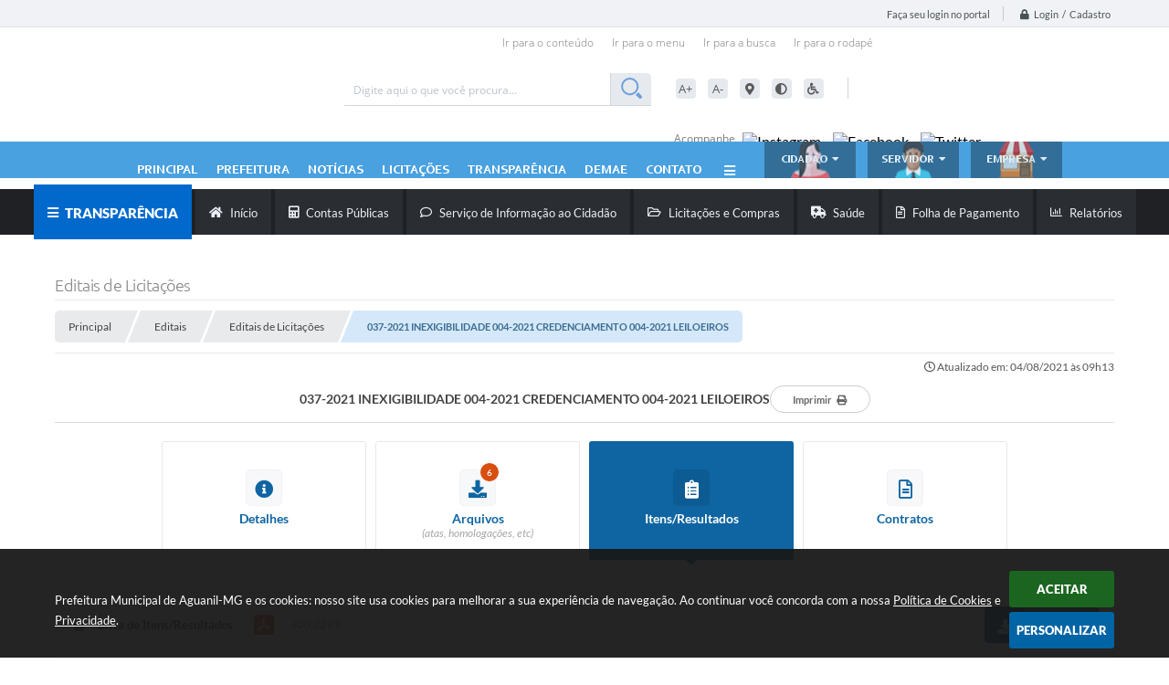

--- FILE ---
content_type: text/html; charset=utf-8
request_url: https://www.google.com/recaptcha/api2/anchor?ar=1&k=6Lcg5gwUAAAAAFTAwOeaiRgV05MYvrWdi1U8jIwI&co=aHR0cHM6Ly93d3cuYWd1YW5pbC5tZy5nb3YuYnI6NDQz&hl=en&v=PoyoqOPhxBO7pBk68S4YbpHZ&size=normal&anchor-ms=20000&execute-ms=30000&cb=x34gtib14oor
body_size: 49238
content:
<!DOCTYPE HTML><html dir="ltr" lang="en"><head><meta http-equiv="Content-Type" content="text/html; charset=UTF-8">
<meta http-equiv="X-UA-Compatible" content="IE=edge">
<title>reCAPTCHA</title>
<style type="text/css">
/* cyrillic-ext */
@font-face {
  font-family: 'Roboto';
  font-style: normal;
  font-weight: 400;
  font-stretch: 100%;
  src: url(//fonts.gstatic.com/s/roboto/v48/KFO7CnqEu92Fr1ME7kSn66aGLdTylUAMa3GUBHMdazTgWw.woff2) format('woff2');
  unicode-range: U+0460-052F, U+1C80-1C8A, U+20B4, U+2DE0-2DFF, U+A640-A69F, U+FE2E-FE2F;
}
/* cyrillic */
@font-face {
  font-family: 'Roboto';
  font-style: normal;
  font-weight: 400;
  font-stretch: 100%;
  src: url(//fonts.gstatic.com/s/roboto/v48/KFO7CnqEu92Fr1ME7kSn66aGLdTylUAMa3iUBHMdazTgWw.woff2) format('woff2');
  unicode-range: U+0301, U+0400-045F, U+0490-0491, U+04B0-04B1, U+2116;
}
/* greek-ext */
@font-face {
  font-family: 'Roboto';
  font-style: normal;
  font-weight: 400;
  font-stretch: 100%;
  src: url(//fonts.gstatic.com/s/roboto/v48/KFO7CnqEu92Fr1ME7kSn66aGLdTylUAMa3CUBHMdazTgWw.woff2) format('woff2');
  unicode-range: U+1F00-1FFF;
}
/* greek */
@font-face {
  font-family: 'Roboto';
  font-style: normal;
  font-weight: 400;
  font-stretch: 100%;
  src: url(//fonts.gstatic.com/s/roboto/v48/KFO7CnqEu92Fr1ME7kSn66aGLdTylUAMa3-UBHMdazTgWw.woff2) format('woff2');
  unicode-range: U+0370-0377, U+037A-037F, U+0384-038A, U+038C, U+038E-03A1, U+03A3-03FF;
}
/* math */
@font-face {
  font-family: 'Roboto';
  font-style: normal;
  font-weight: 400;
  font-stretch: 100%;
  src: url(//fonts.gstatic.com/s/roboto/v48/KFO7CnqEu92Fr1ME7kSn66aGLdTylUAMawCUBHMdazTgWw.woff2) format('woff2');
  unicode-range: U+0302-0303, U+0305, U+0307-0308, U+0310, U+0312, U+0315, U+031A, U+0326-0327, U+032C, U+032F-0330, U+0332-0333, U+0338, U+033A, U+0346, U+034D, U+0391-03A1, U+03A3-03A9, U+03B1-03C9, U+03D1, U+03D5-03D6, U+03F0-03F1, U+03F4-03F5, U+2016-2017, U+2034-2038, U+203C, U+2040, U+2043, U+2047, U+2050, U+2057, U+205F, U+2070-2071, U+2074-208E, U+2090-209C, U+20D0-20DC, U+20E1, U+20E5-20EF, U+2100-2112, U+2114-2115, U+2117-2121, U+2123-214F, U+2190, U+2192, U+2194-21AE, U+21B0-21E5, U+21F1-21F2, U+21F4-2211, U+2213-2214, U+2216-22FF, U+2308-230B, U+2310, U+2319, U+231C-2321, U+2336-237A, U+237C, U+2395, U+239B-23B7, U+23D0, U+23DC-23E1, U+2474-2475, U+25AF, U+25B3, U+25B7, U+25BD, U+25C1, U+25CA, U+25CC, U+25FB, U+266D-266F, U+27C0-27FF, U+2900-2AFF, U+2B0E-2B11, U+2B30-2B4C, U+2BFE, U+3030, U+FF5B, U+FF5D, U+1D400-1D7FF, U+1EE00-1EEFF;
}
/* symbols */
@font-face {
  font-family: 'Roboto';
  font-style: normal;
  font-weight: 400;
  font-stretch: 100%;
  src: url(//fonts.gstatic.com/s/roboto/v48/KFO7CnqEu92Fr1ME7kSn66aGLdTylUAMaxKUBHMdazTgWw.woff2) format('woff2');
  unicode-range: U+0001-000C, U+000E-001F, U+007F-009F, U+20DD-20E0, U+20E2-20E4, U+2150-218F, U+2190, U+2192, U+2194-2199, U+21AF, U+21E6-21F0, U+21F3, U+2218-2219, U+2299, U+22C4-22C6, U+2300-243F, U+2440-244A, U+2460-24FF, U+25A0-27BF, U+2800-28FF, U+2921-2922, U+2981, U+29BF, U+29EB, U+2B00-2BFF, U+4DC0-4DFF, U+FFF9-FFFB, U+10140-1018E, U+10190-1019C, U+101A0, U+101D0-101FD, U+102E0-102FB, U+10E60-10E7E, U+1D2C0-1D2D3, U+1D2E0-1D37F, U+1F000-1F0FF, U+1F100-1F1AD, U+1F1E6-1F1FF, U+1F30D-1F30F, U+1F315, U+1F31C, U+1F31E, U+1F320-1F32C, U+1F336, U+1F378, U+1F37D, U+1F382, U+1F393-1F39F, U+1F3A7-1F3A8, U+1F3AC-1F3AF, U+1F3C2, U+1F3C4-1F3C6, U+1F3CA-1F3CE, U+1F3D4-1F3E0, U+1F3ED, U+1F3F1-1F3F3, U+1F3F5-1F3F7, U+1F408, U+1F415, U+1F41F, U+1F426, U+1F43F, U+1F441-1F442, U+1F444, U+1F446-1F449, U+1F44C-1F44E, U+1F453, U+1F46A, U+1F47D, U+1F4A3, U+1F4B0, U+1F4B3, U+1F4B9, U+1F4BB, U+1F4BF, U+1F4C8-1F4CB, U+1F4D6, U+1F4DA, U+1F4DF, U+1F4E3-1F4E6, U+1F4EA-1F4ED, U+1F4F7, U+1F4F9-1F4FB, U+1F4FD-1F4FE, U+1F503, U+1F507-1F50B, U+1F50D, U+1F512-1F513, U+1F53E-1F54A, U+1F54F-1F5FA, U+1F610, U+1F650-1F67F, U+1F687, U+1F68D, U+1F691, U+1F694, U+1F698, U+1F6AD, U+1F6B2, U+1F6B9-1F6BA, U+1F6BC, U+1F6C6-1F6CF, U+1F6D3-1F6D7, U+1F6E0-1F6EA, U+1F6F0-1F6F3, U+1F6F7-1F6FC, U+1F700-1F7FF, U+1F800-1F80B, U+1F810-1F847, U+1F850-1F859, U+1F860-1F887, U+1F890-1F8AD, U+1F8B0-1F8BB, U+1F8C0-1F8C1, U+1F900-1F90B, U+1F93B, U+1F946, U+1F984, U+1F996, U+1F9E9, U+1FA00-1FA6F, U+1FA70-1FA7C, U+1FA80-1FA89, U+1FA8F-1FAC6, U+1FACE-1FADC, U+1FADF-1FAE9, U+1FAF0-1FAF8, U+1FB00-1FBFF;
}
/* vietnamese */
@font-face {
  font-family: 'Roboto';
  font-style: normal;
  font-weight: 400;
  font-stretch: 100%;
  src: url(//fonts.gstatic.com/s/roboto/v48/KFO7CnqEu92Fr1ME7kSn66aGLdTylUAMa3OUBHMdazTgWw.woff2) format('woff2');
  unicode-range: U+0102-0103, U+0110-0111, U+0128-0129, U+0168-0169, U+01A0-01A1, U+01AF-01B0, U+0300-0301, U+0303-0304, U+0308-0309, U+0323, U+0329, U+1EA0-1EF9, U+20AB;
}
/* latin-ext */
@font-face {
  font-family: 'Roboto';
  font-style: normal;
  font-weight: 400;
  font-stretch: 100%;
  src: url(//fonts.gstatic.com/s/roboto/v48/KFO7CnqEu92Fr1ME7kSn66aGLdTylUAMa3KUBHMdazTgWw.woff2) format('woff2');
  unicode-range: U+0100-02BA, U+02BD-02C5, U+02C7-02CC, U+02CE-02D7, U+02DD-02FF, U+0304, U+0308, U+0329, U+1D00-1DBF, U+1E00-1E9F, U+1EF2-1EFF, U+2020, U+20A0-20AB, U+20AD-20C0, U+2113, U+2C60-2C7F, U+A720-A7FF;
}
/* latin */
@font-face {
  font-family: 'Roboto';
  font-style: normal;
  font-weight: 400;
  font-stretch: 100%;
  src: url(//fonts.gstatic.com/s/roboto/v48/KFO7CnqEu92Fr1ME7kSn66aGLdTylUAMa3yUBHMdazQ.woff2) format('woff2');
  unicode-range: U+0000-00FF, U+0131, U+0152-0153, U+02BB-02BC, U+02C6, U+02DA, U+02DC, U+0304, U+0308, U+0329, U+2000-206F, U+20AC, U+2122, U+2191, U+2193, U+2212, U+2215, U+FEFF, U+FFFD;
}
/* cyrillic-ext */
@font-face {
  font-family: 'Roboto';
  font-style: normal;
  font-weight: 500;
  font-stretch: 100%;
  src: url(//fonts.gstatic.com/s/roboto/v48/KFO7CnqEu92Fr1ME7kSn66aGLdTylUAMa3GUBHMdazTgWw.woff2) format('woff2');
  unicode-range: U+0460-052F, U+1C80-1C8A, U+20B4, U+2DE0-2DFF, U+A640-A69F, U+FE2E-FE2F;
}
/* cyrillic */
@font-face {
  font-family: 'Roboto';
  font-style: normal;
  font-weight: 500;
  font-stretch: 100%;
  src: url(//fonts.gstatic.com/s/roboto/v48/KFO7CnqEu92Fr1ME7kSn66aGLdTylUAMa3iUBHMdazTgWw.woff2) format('woff2');
  unicode-range: U+0301, U+0400-045F, U+0490-0491, U+04B0-04B1, U+2116;
}
/* greek-ext */
@font-face {
  font-family: 'Roboto';
  font-style: normal;
  font-weight: 500;
  font-stretch: 100%;
  src: url(//fonts.gstatic.com/s/roboto/v48/KFO7CnqEu92Fr1ME7kSn66aGLdTylUAMa3CUBHMdazTgWw.woff2) format('woff2');
  unicode-range: U+1F00-1FFF;
}
/* greek */
@font-face {
  font-family: 'Roboto';
  font-style: normal;
  font-weight: 500;
  font-stretch: 100%;
  src: url(//fonts.gstatic.com/s/roboto/v48/KFO7CnqEu92Fr1ME7kSn66aGLdTylUAMa3-UBHMdazTgWw.woff2) format('woff2');
  unicode-range: U+0370-0377, U+037A-037F, U+0384-038A, U+038C, U+038E-03A1, U+03A3-03FF;
}
/* math */
@font-face {
  font-family: 'Roboto';
  font-style: normal;
  font-weight: 500;
  font-stretch: 100%;
  src: url(//fonts.gstatic.com/s/roboto/v48/KFO7CnqEu92Fr1ME7kSn66aGLdTylUAMawCUBHMdazTgWw.woff2) format('woff2');
  unicode-range: U+0302-0303, U+0305, U+0307-0308, U+0310, U+0312, U+0315, U+031A, U+0326-0327, U+032C, U+032F-0330, U+0332-0333, U+0338, U+033A, U+0346, U+034D, U+0391-03A1, U+03A3-03A9, U+03B1-03C9, U+03D1, U+03D5-03D6, U+03F0-03F1, U+03F4-03F5, U+2016-2017, U+2034-2038, U+203C, U+2040, U+2043, U+2047, U+2050, U+2057, U+205F, U+2070-2071, U+2074-208E, U+2090-209C, U+20D0-20DC, U+20E1, U+20E5-20EF, U+2100-2112, U+2114-2115, U+2117-2121, U+2123-214F, U+2190, U+2192, U+2194-21AE, U+21B0-21E5, U+21F1-21F2, U+21F4-2211, U+2213-2214, U+2216-22FF, U+2308-230B, U+2310, U+2319, U+231C-2321, U+2336-237A, U+237C, U+2395, U+239B-23B7, U+23D0, U+23DC-23E1, U+2474-2475, U+25AF, U+25B3, U+25B7, U+25BD, U+25C1, U+25CA, U+25CC, U+25FB, U+266D-266F, U+27C0-27FF, U+2900-2AFF, U+2B0E-2B11, U+2B30-2B4C, U+2BFE, U+3030, U+FF5B, U+FF5D, U+1D400-1D7FF, U+1EE00-1EEFF;
}
/* symbols */
@font-face {
  font-family: 'Roboto';
  font-style: normal;
  font-weight: 500;
  font-stretch: 100%;
  src: url(//fonts.gstatic.com/s/roboto/v48/KFO7CnqEu92Fr1ME7kSn66aGLdTylUAMaxKUBHMdazTgWw.woff2) format('woff2');
  unicode-range: U+0001-000C, U+000E-001F, U+007F-009F, U+20DD-20E0, U+20E2-20E4, U+2150-218F, U+2190, U+2192, U+2194-2199, U+21AF, U+21E6-21F0, U+21F3, U+2218-2219, U+2299, U+22C4-22C6, U+2300-243F, U+2440-244A, U+2460-24FF, U+25A0-27BF, U+2800-28FF, U+2921-2922, U+2981, U+29BF, U+29EB, U+2B00-2BFF, U+4DC0-4DFF, U+FFF9-FFFB, U+10140-1018E, U+10190-1019C, U+101A0, U+101D0-101FD, U+102E0-102FB, U+10E60-10E7E, U+1D2C0-1D2D3, U+1D2E0-1D37F, U+1F000-1F0FF, U+1F100-1F1AD, U+1F1E6-1F1FF, U+1F30D-1F30F, U+1F315, U+1F31C, U+1F31E, U+1F320-1F32C, U+1F336, U+1F378, U+1F37D, U+1F382, U+1F393-1F39F, U+1F3A7-1F3A8, U+1F3AC-1F3AF, U+1F3C2, U+1F3C4-1F3C6, U+1F3CA-1F3CE, U+1F3D4-1F3E0, U+1F3ED, U+1F3F1-1F3F3, U+1F3F5-1F3F7, U+1F408, U+1F415, U+1F41F, U+1F426, U+1F43F, U+1F441-1F442, U+1F444, U+1F446-1F449, U+1F44C-1F44E, U+1F453, U+1F46A, U+1F47D, U+1F4A3, U+1F4B0, U+1F4B3, U+1F4B9, U+1F4BB, U+1F4BF, U+1F4C8-1F4CB, U+1F4D6, U+1F4DA, U+1F4DF, U+1F4E3-1F4E6, U+1F4EA-1F4ED, U+1F4F7, U+1F4F9-1F4FB, U+1F4FD-1F4FE, U+1F503, U+1F507-1F50B, U+1F50D, U+1F512-1F513, U+1F53E-1F54A, U+1F54F-1F5FA, U+1F610, U+1F650-1F67F, U+1F687, U+1F68D, U+1F691, U+1F694, U+1F698, U+1F6AD, U+1F6B2, U+1F6B9-1F6BA, U+1F6BC, U+1F6C6-1F6CF, U+1F6D3-1F6D7, U+1F6E0-1F6EA, U+1F6F0-1F6F3, U+1F6F7-1F6FC, U+1F700-1F7FF, U+1F800-1F80B, U+1F810-1F847, U+1F850-1F859, U+1F860-1F887, U+1F890-1F8AD, U+1F8B0-1F8BB, U+1F8C0-1F8C1, U+1F900-1F90B, U+1F93B, U+1F946, U+1F984, U+1F996, U+1F9E9, U+1FA00-1FA6F, U+1FA70-1FA7C, U+1FA80-1FA89, U+1FA8F-1FAC6, U+1FACE-1FADC, U+1FADF-1FAE9, U+1FAF0-1FAF8, U+1FB00-1FBFF;
}
/* vietnamese */
@font-face {
  font-family: 'Roboto';
  font-style: normal;
  font-weight: 500;
  font-stretch: 100%;
  src: url(//fonts.gstatic.com/s/roboto/v48/KFO7CnqEu92Fr1ME7kSn66aGLdTylUAMa3OUBHMdazTgWw.woff2) format('woff2');
  unicode-range: U+0102-0103, U+0110-0111, U+0128-0129, U+0168-0169, U+01A0-01A1, U+01AF-01B0, U+0300-0301, U+0303-0304, U+0308-0309, U+0323, U+0329, U+1EA0-1EF9, U+20AB;
}
/* latin-ext */
@font-face {
  font-family: 'Roboto';
  font-style: normal;
  font-weight: 500;
  font-stretch: 100%;
  src: url(//fonts.gstatic.com/s/roboto/v48/KFO7CnqEu92Fr1ME7kSn66aGLdTylUAMa3KUBHMdazTgWw.woff2) format('woff2');
  unicode-range: U+0100-02BA, U+02BD-02C5, U+02C7-02CC, U+02CE-02D7, U+02DD-02FF, U+0304, U+0308, U+0329, U+1D00-1DBF, U+1E00-1E9F, U+1EF2-1EFF, U+2020, U+20A0-20AB, U+20AD-20C0, U+2113, U+2C60-2C7F, U+A720-A7FF;
}
/* latin */
@font-face {
  font-family: 'Roboto';
  font-style: normal;
  font-weight: 500;
  font-stretch: 100%;
  src: url(//fonts.gstatic.com/s/roboto/v48/KFO7CnqEu92Fr1ME7kSn66aGLdTylUAMa3yUBHMdazQ.woff2) format('woff2');
  unicode-range: U+0000-00FF, U+0131, U+0152-0153, U+02BB-02BC, U+02C6, U+02DA, U+02DC, U+0304, U+0308, U+0329, U+2000-206F, U+20AC, U+2122, U+2191, U+2193, U+2212, U+2215, U+FEFF, U+FFFD;
}
/* cyrillic-ext */
@font-face {
  font-family: 'Roboto';
  font-style: normal;
  font-weight: 900;
  font-stretch: 100%;
  src: url(//fonts.gstatic.com/s/roboto/v48/KFO7CnqEu92Fr1ME7kSn66aGLdTylUAMa3GUBHMdazTgWw.woff2) format('woff2');
  unicode-range: U+0460-052F, U+1C80-1C8A, U+20B4, U+2DE0-2DFF, U+A640-A69F, U+FE2E-FE2F;
}
/* cyrillic */
@font-face {
  font-family: 'Roboto';
  font-style: normal;
  font-weight: 900;
  font-stretch: 100%;
  src: url(//fonts.gstatic.com/s/roboto/v48/KFO7CnqEu92Fr1ME7kSn66aGLdTylUAMa3iUBHMdazTgWw.woff2) format('woff2');
  unicode-range: U+0301, U+0400-045F, U+0490-0491, U+04B0-04B1, U+2116;
}
/* greek-ext */
@font-face {
  font-family: 'Roboto';
  font-style: normal;
  font-weight: 900;
  font-stretch: 100%;
  src: url(//fonts.gstatic.com/s/roboto/v48/KFO7CnqEu92Fr1ME7kSn66aGLdTylUAMa3CUBHMdazTgWw.woff2) format('woff2');
  unicode-range: U+1F00-1FFF;
}
/* greek */
@font-face {
  font-family: 'Roboto';
  font-style: normal;
  font-weight: 900;
  font-stretch: 100%;
  src: url(//fonts.gstatic.com/s/roboto/v48/KFO7CnqEu92Fr1ME7kSn66aGLdTylUAMa3-UBHMdazTgWw.woff2) format('woff2');
  unicode-range: U+0370-0377, U+037A-037F, U+0384-038A, U+038C, U+038E-03A1, U+03A3-03FF;
}
/* math */
@font-face {
  font-family: 'Roboto';
  font-style: normal;
  font-weight: 900;
  font-stretch: 100%;
  src: url(//fonts.gstatic.com/s/roboto/v48/KFO7CnqEu92Fr1ME7kSn66aGLdTylUAMawCUBHMdazTgWw.woff2) format('woff2');
  unicode-range: U+0302-0303, U+0305, U+0307-0308, U+0310, U+0312, U+0315, U+031A, U+0326-0327, U+032C, U+032F-0330, U+0332-0333, U+0338, U+033A, U+0346, U+034D, U+0391-03A1, U+03A3-03A9, U+03B1-03C9, U+03D1, U+03D5-03D6, U+03F0-03F1, U+03F4-03F5, U+2016-2017, U+2034-2038, U+203C, U+2040, U+2043, U+2047, U+2050, U+2057, U+205F, U+2070-2071, U+2074-208E, U+2090-209C, U+20D0-20DC, U+20E1, U+20E5-20EF, U+2100-2112, U+2114-2115, U+2117-2121, U+2123-214F, U+2190, U+2192, U+2194-21AE, U+21B0-21E5, U+21F1-21F2, U+21F4-2211, U+2213-2214, U+2216-22FF, U+2308-230B, U+2310, U+2319, U+231C-2321, U+2336-237A, U+237C, U+2395, U+239B-23B7, U+23D0, U+23DC-23E1, U+2474-2475, U+25AF, U+25B3, U+25B7, U+25BD, U+25C1, U+25CA, U+25CC, U+25FB, U+266D-266F, U+27C0-27FF, U+2900-2AFF, U+2B0E-2B11, U+2B30-2B4C, U+2BFE, U+3030, U+FF5B, U+FF5D, U+1D400-1D7FF, U+1EE00-1EEFF;
}
/* symbols */
@font-face {
  font-family: 'Roboto';
  font-style: normal;
  font-weight: 900;
  font-stretch: 100%;
  src: url(//fonts.gstatic.com/s/roboto/v48/KFO7CnqEu92Fr1ME7kSn66aGLdTylUAMaxKUBHMdazTgWw.woff2) format('woff2');
  unicode-range: U+0001-000C, U+000E-001F, U+007F-009F, U+20DD-20E0, U+20E2-20E4, U+2150-218F, U+2190, U+2192, U+2194-2199, U+21AF, U+21E6-21F0, U+21F3, U+2218-2219, U+2299, U+22C4-22C6, U+2300-243F, U+2440-244A, U+2460-24FF, U+25A0-27BF, U+2800-28FF, U+2921-2922, U+2981, U+29BF, U+29EB, U+2B00-2BFF, U+4DC0-4DFF, U+FFF9-FFFB, U+10140-1018E, U+10190-1019C, U+101A0, U+101D0-101FD, U+102E0-102FB, U+10E60-10E7E, U+1D2C0-1D2D3, U+1D2E0-1D37F, U+1F000-1F0FF, U+1F100-1F1AD, U+1F1E6-1F1FF, U+1F30D-1F30F, U+1F315, U+1F31C, U+1F31E, U+1F320-1F32C, U+1F336, U+1F378, U+1F37D, U+1F382, U+1F393-1F39F, U+1F3A7-1F3A8, U+1F3AC-1F3AF, U+1F3C2, U+1F3C4-1F3C6, U+1F3CA-1F3CE, U+1F3D4-1F3E0, U+1F3ED, U+1F3F1-1F3F3, U+1F3F5-1F3F7, U+1F408, U+1F415, U+1F41F, U+1F426, U+1F43F, U+1F441-1F442, U+1F444, U+1F446-1F449, U+1F44C-1F44E, U+1F453, U+1F46A, U+1F47D, U+1F4A3, U+1F4B0, U+1F4B3, U+1F4B9, U+1F4BB, U+1F4BF, U+1F4C8-1F4CB, U+1F4D6, U+1F4DA, U+1F4DF, U+1F4E3-1F4E6, U+1F4EA-1F4ED, U+1F4F7, U+1F4F9-1F4FB, U+1F4FD-1F4FE, U+1F503, U+1F507-1F50B, U+1F50D, U+1F512-1F513, U+1F53E-1F54A, U+1F54F-1F5FA, U+1F610, U+1F650-1F67F, U+1F687, U+1F68D, U+1F691, U+1F694, U+1F698, U+1F6AD, U+1F6B2, U+1F6B9-1F6BA, U+1F6BC, U+1F6C6-1F6CF, U+1F6D3-1F6D7, U+1F6E0-1F6EA, U+1F6F0-1F6F3, U+1F6F7-1F6FC, U+1F700-1F7FF, U+1F800-1F80B, U+1F810-1F847, U+1F850-1F859, U+1F860-1F887, U+1F890-1F8AD, U+1F8B0-1F8BB, U+1F8C0-1F8C1, U+1F900-1F90B, U+1F93B, U+1F946, U+1F984, U+1F996, U+1F9E9, U+1FA00-1FA6F, U+1FA70-1FA7C, U+1FA80-1FA89, U+1FA8F-1FAC6, U+1FACE-1FADC, U+1FADF-1FAE9, U+1FAF0-1FAF8, U+1FB00-1FBFF;
}
/* vietnamese */
@font-face {
  font-family: 'Roboto';
  font-style: normal;
  font-weight: 900;
  font-stretch: 100%;
  src: url(//fonts.gstatic.com/s/roboto/v48/KFO7CnqEu92Fr1ME7kSn66aGLdTylUAMa3OUBHMdazTgWw.woff2) format('woff2');
  unicode-range: U+0102-0103, U+0110-0111, U+0128-0129, U+0168-0169, U+01A0-01A1, U+01AF-01B0, U+0300-0301, U+0303-0304, U+0308-0309, U+0323, U+0329, U+1EA0-1EF9, U+20AB;
}
/* latin-ext */
@font-face {
  font-family: 'Roboto';
  font-style: normal;
  font-weight: 900;
  font-stretch: 100%;
  src: url(//fonts.gstatic.com/s/roboto/v48/KFO7CnqEu92Fr1ME7kSn66aGLdTylUAMa3KUBHMdazTgWw.woff2) format('woff2');
  unicode-range: U+0100-02BA, U+02BD-02C5, U+02C7-02CC, U+02CE-02D7, U+02DD-02FF, U+0304, U+0308, U+0329, U+1D00-1DBF, U+1E00-1E9F, U+1EF2-1EFF, U+2020, U+20A0-20AB, U+20AD-20C0, U+2113, U+2C60-2C7F, U+A720-A7FF;
}
/* latin */
@font-face {
  font-family: 'Roboto';
  font-style: normal;
  font-weight: 900;
  font-stretch: 100%;
  src: url(//fonts.gstatic.com/s/roboto/v48/KFO7CnqEu92Fr1ME7kSn66aGLdTylUAMa3yUBHMdazQ.woff2) format('woff2');
  unicode-range: U+0000-00FF, U+0131, U+0152-0153, U+02BB-02BC, U+02C6, U+02DA, U+02DC, U+0304, U+0308, U+0329, U+2000-206F, U+20AC, U+2122, U+2191, U+2193, U+2212, U+2215, U+FEFF, U+FFFD;
}

</style>
<link rel="stylesheet" type="text/css" href="https://www.gstatic.com/recaptcha/releases/PoyoqOPhxBO7pBk68S4YbpHZ/styles__ltr.css">
<script nonce="YZTJ-6HyAo4ylaw9zzMg3Q" type="text/javascript">window['__recaptcha_api'] = 'https://www.google.com/recaptcha/api2/';</script>
<script type="text/javascript" src="https://www.gstatic.com/recaptcha/releases/PoyoqOPhxBO7pBk68S4YbpHZ/recaptcha__en.js" nonce="YZTJ-6HyAo4ylaw9zzMg3Q">
      
    </script></head>
<body><div id="rc-anchor-alert" class="rc-anchor-alert"></div>
<input type="hidden" id="recaptcha-token" value="[base64]">
<script type="text/javascript" nonce="YZTJ-6HyAo4ylaw9zzMg3Q">
      recaptcha.anchor.Main.init("[\x22ainput\x22,[\x22bgdata\x22,\x22\x22,\[base64]/[base64]/[base64]/KE4oMTI0LHYsdi5HKSxMWihsLHYpKTpOKDEyNCx2LGwpLFYpLHYpLFQpKSxGKDE3MSx2KX0scjc9ZnVuY3Rpb24obCl7cmV0dXJuIGx9LEM9ZnVuY3Rpb24obCxWLHYpe04odixsLFYpLFZbYWtdPTI3OTZ9LG49ZnVuY3Rpb24obCxWKXtWLlg9KChWLlg/[base64]/[base64]/[base64]/[base64]/[base64]/[base64]/[base64]/[base64]/[base64]/[base64]/[base64]\\u003d\x22,\[base64]\\u003d\\u003d\x22,\x22UQbCq8K+VHnDp1g3V8KLU8O5w5UEw457GjF3wq5fw689fsOoD8Kpwq5oCsO9w6LCjMK9LThOw75lw5PDhDN3w6jDocK0HRXDkMKGw44cF8OtHMKZwp3DlcOeMcOyVSx3wq4oLsO+RMKqw5rDuT59wohmGyZJwp3DvcKHIsOZwowYw5TDpMOZwp/CixtcL8KgSMOVPhHDgkvCrsOAwoLDo8Klwr7DncO2GH5mwqRnRBduWsOpQybChcO1bMK+UsKLw53CunLDiT0ywoZ0w6dCwrzDuVhoDsOewpDDi0tIw4RjAMK6wpTCnsOgw6ZfEMKmND9uwrvDqcK7XcK/fMK1O8Kywo0Qw6DDi3Ysw6RoACcgw5fDu8ORwqzChmZfVcOEw6LDvsKXfsOBIMOORzQ0w4RVw5bCtcKow5bCkMOVB8OowpNJwqQQS8OCwrDClVl/YsOAEMOXwql+BU7Dqk3DqW3DnVDDoMKzw55gw6fDlMOGw61bIifCvyrDtTFzw5o8cXvCnl7CrcKlw4BbPEYhw4HCmcK3w4nCnsKADik2w74Vwo96KyFYasK8SBbDi8ORw6/Ct8KIwpzDksOVwr/CqyvCnsOKLjLCrS0tBkd5wovDlcOUE8KGGMKhEGHDsMKCw6gfWMKuB3VrWcKLT8KnQDzCrXDDjsO4wpvDncO9dMOgwp7DvMKWw6DDh0I6w7wdw7YcF244Wy5ZwrXDt37CgHLCjgzDvD/DlGfDrCXDuMOQw4IPDHLCgWJsBsOmwpchwozDqcK/woA/[base64]/Dp1HCtWrClcOfbydubhsDw7vDokN6IcK9wrREwrYgwqvDjk/DksOiM8KKS8KbO8OQwqsJwpgJfGUGPElrwoEYw7Qfw6M3VA/DkcKmSsONw4hSwrjCh8Klw6PCkGJUwqzCpcOlf8KBwqfCmMKcNF3ClFjDm8KOwp/DlMK/S8OtMx7CqMKtwqTDlCrCisOxCzvClsK5dGscw6kew4fDh1LDh3bDo8KIw7E5CXDDmX3DkcO+RcOwW8OXf8OreHHDiVlUwrB0TcOnKjpVcjZ3wojDjcK6TkDDj8OMw47DvsOvAnoVVRDDksKyeMOjcAk/Ln1twqLCgD9aw4zDvMKAAC85w7jCg8KbwpRbw6cZw6XCrWxSw4YdPSVOw4LDlcKnwqrCpD7DojlsWMKDCsOZw5PDtsOzw7cGHnsnYCUDcMOoccKgGsO+M37Cq8KmacKIGMKDwqvDmTDCrh4BSmsFw7rCrMOkFAjCo8KMDF/[base64]/CjjTDoGHCgsOjw7LCj8Kew4Qmw6xhDMOgw5/Cl8KialHCtC8Xwp/DuUkCw40xVMOHU8K8KCIKwrVvIMOjwrHCq8K6LsOxIsKuw7Vib0vCusKdO8KjfMKzOHoGw5BBw6gNU8OhworCjsOMwrtZIsKYcHArw7YVw4fCqETDs8KBw7IwwrPDtsK9B8K/RcK2XAp2wopKMSTDu8OLBFRhwqTCoMKtXsOSIg7Ch27CvBsnHsKzQsOFQcOnL8O3XcOQG8KIw5PDkRXDjlTChcORSXfDvkLCs8KYIsKjwpnDtMKFw5xsw7/DvlMQRi3CssK7w4HCghLCicK2w4w9MsOnU8O0SMKiwqZMw5PDkHrCqUnCv2jDiALDhA/DsMKnwq1wwqfDicOCwqcVwrdIwroUwr0Kw73CksK0cgnCvzfCsT/[base64]/CjsOgwpDCjRDCtMOGYcKDHBHCtiXCiXTDisOCBkttwq3Dm8OMw6pcagVowp3DlVLDusK/VxHClsO/w6TCl8K0wrvCpMKlwp0rwonCiW3Cow7DvXXDosKmGzTDgsKPFcOYdsOSLVBlw5rCm2vDji0kw6bCtMOUwrB9FsOzAAB/JsKyw7MNwpXCs8O/J8KkST96wqfDmEPDvngnAgHDvsO+wp5Zw6ZawpDCuFfCvMK6esOMwox7E8O1DMO3w7XDv2VgIsO7fB/Chi3DtGxpQsK0wrXDgXkSK8Ktwp9GdcOFXg3ClsK4EMKRT8OcLS7Cg8ODNcOhRmUWTDfCgcKKPsOFwqMoOzBgw5gCQsO7w6bDq8OoaMKIwqhHcA/Dr0bCgnBTKcKEJMOTw5HDjBjDqcKTMsOnB33CjsKELGsvTBnCrwTCksOCw4vDpw3DpUZJw75fUzh+KHBoV8K1wo/DnDvClSTDksO6wrQ3w4RfwpABQsKtd8K1w61PWmIKYm7Cp2chbsKJwop/wqvDsMO/bsK8w5jCgsODwrTDj8OtLMKawoJofsO/wq/CtcOowrDDlMOmwqs2FMKwXcOKw4/Dg8K0w5ZcwrLDqMO7XzYfHRxAw7NwSV4Mw7gAwqknRWnCvMKiw7xqw5BMRTDCvsOEZibCuDY4wpjCr8KjSg/DrX4AwqnDosKCw4zDjsKvw4sxwoN0CE5SGsO4w7/[base64]/DjcKcwqXDgGpGe2B5a8KUOm92wpBlRcOmwpM7KXg5w57CmwcDCS5uw5XDhMO+RcO6w41Mw7VOw7MHwrvDpEhvASR1eGhWInPDusOmGiZRO1rDiTPDph/[base64]/DgsOXBFcNDBBUwozDvy7DjMKgw5VPw4LCmEQmwpETwpVUd1XDrMOHL8Ovwr7CvsKsccOmTcOIPBRAFS59ShxWwqvCgGPCkUM1HQ/DucK4ZUHDqcKnfELCpjoIR8KgYw3ClsKpwqfDqkMNW8KtZMOrwosKwqjCrcObaxk4wrTCl8OawqVpSCTCicKIw7oXw5PCnMO1J8OVdRh7wqfCncOww41+woTCsVPDlUI3K8O1wqIjPz8vBsOUB8OJwoXDscOawr7DnsKuwrNzw5/CqcKiAcO6IcOGSxjCpcKywrtCwp4nwqgxewXCsw/CogpmH8OxSlPCncKCdMKRTGnDhcOwJsOpBUPDgsK4aiDDtRvDrMOuOsKqORfDtMKZf2E+XGxXcMOjEwcsw4h8W8KHw6Blw7TCulIMwq/CqMKfw5rDpsK0TMKGagYYI1ANWT7DgMOPJFhcU8OhK0HCqsKLwqHDo0g3wrzCp8O0GHILwogCG8KqV8KjYwjCn8KEwoAzSknDn8OPCsK/[base64]/DpsKbwq7Dp8K8CMKRIMKcd8KMfMKZC3odw6ohW1AFwpLCosOTD3/[base64]/DtXDCuHbDrF5rGsOowo0vLHs+McKsw4cdw6XCrcKSw7pwwqfDhwY4wq7DvBXCmsKowpB4fETCvwvDtGHCsTjDjsOUwrNbwrDCr0ZbBcOndi/CkUhAIx/Drh7Dt8OqwrrCsMOfwpLCvxDCgkZPWcOqwoHDlMOTOcK2wqAxw4jDnsOGwqFXwrM8w5J+EsOiwq9zfMO2wpUyw6Y1VsKxw5g0w5nDhlcCwoXDocKuKW7Cmjt9FznCocOuRcO9w7TCt8OYwqM6LVzDuMOew6rCh8KCRMOnNx7Dqy57w6E8wo/Cj8KNwqHDp8K7YcK0wr1pwr4bw5XDvcOaPhlKHX1zwrBcwr46wr7CocKAw7PDjyXDoGvDncKhBxzCk8K/RMOIJ8K7esK7QgvDgMOCw5wvwrbDmmdXO3jCucOTwqdwY8KZcxbChj7DqyICwoNBETdjwr4cWcOkImXCvjXChcOLw51Twrlgw5jDu1bDsMKIwpk4wqtewoRKwrgcaA/CsMKFwogHK8KxR8Oiwq1/dFtuOV4yXMKEw5crw63DoXgowoPDu0AbXMK8BsKtasKkeMK2wrFJPcO+wpk9woXDmnlOwownTsKwwqgsfDJawrhmN0TDuTVAwrRTdsOPw7zDs8OFFkFSw4x4CTfCiC3DncKyw6ILwqBiw7XDp3/[base64]/ZhzDqcOOwqAGwqh1RF00RMK8eTQ+w7PCicOFEyk+ViNdG8ONEcOwOw7CsD4uWsKlIcK/[base64]/w6h6a0vDtMKLwojCrMOMwp7CvcOLw6B8X8KeYAMJwpbCt8OzRwjCqG5oZcO0JGrDucKzwrVkCsO6wrxmw4PCh8OWFwwTw7fCnsKpNmYNw5LDhibDsVTDs8O/CcOwBQU4w7PDigjDphrDuBJ5wrBjKsO1w6jDgztuw7Z8wpwFVcO9wokvGQTDnTHDjsKYwoNZLsKVw4JDw6l9wqhtw6tkw6U2w5nClcOJC1jCpVl4w7cuwonDoFjCjFl8w78awqZQw5kVwq3Dnw0IbcKUe8O/w6DCqcOsw61Cwp7DosONwqPDjX4RwpcHw43DiirCml/DjWjCqFHCq8OOw5LDh8OPb31cw7ULw7nDhWrCosKFwrvDnjUEO1LDmMO/G1Y9BsKqXSgowrjDpCTCisKvLlDCp8OKJ8O9woLCl8O9w6fCisK5wrnCpFdAwoMDD8Kwwp1AwrYmwqfClgLCk8OYXhzDtcOJfWvCnMOoSXAkBsKIScKrwq/CrcOSw67Dh24ILFzDjcKkwqB4wrPDsF/Cn8Kaw6/DvMOVwoM7w6TCpMK+RSTDiyhkCiPDijxCwpBxB0zDpw/Dp8OrVgnDu8Kawq8gLjwGAsOYNMOKw6rDt8KVwovCkhsNVGbCksO5OcKjwpZCeVbCn8KZwrnDkzA0HjDDgcOARMKpwoDCkDNqwrdawpzClMK/[base64]/MjTCpnrDgwFFXsKXw7bDu3fDr14TS8Obwpttw6BYYhvDs0wRacODwpvCr8OGwpxfccKDFsO6w71Dwpw8wr/CiMKTw40YQlXCtMKtwpQIw4MxNcOnWsOhw5DDplN4RsOoPMKBw7rDq8O0TBxOw4zDogLDoQjCogN/HGwjCyvDuMO0FxMwwrLCoGXCp0XCsMK2wqjDvMKGXGjCmiTCoB1SXSrCvF3CmwDClMOoDxfCpcKqw6XDo2F4w5R5w47CkwvCl8KiB8Opw77DkMOPwo/Cmitpw4PDpiMpwofCmMOGw47Dh1hsw6TDsELCgcKGcMK8wrXDohIowpgiZnzDg8KBwrwgwoBhWFhzw67Dj2Yhwr55wrjDjAspOhltw6A+wpjCkWI1w4FZw7DDtgjDlcOFJMO9w4TDl8K8bcO4w7IqfsKvwqAMwoYxw5XDssO5JFwrw6bCmsO6wo0/[base64]/CigPDpsOuw5rCmmh6wrUzV1IVw6Qwwrpwwo7CijPCl3pLw7sjRknCucKxw5jClcOecg15YMKVHyQcwqxAUsK6QMOdcMK8wrJRw4rDu8KTw5cZw4trRMOMw6LDq2fDsDpNw5fCo8OkF8KZwqRCD3bDij3CnMKfAMOSe8K+Fy/Cgk0fP8Ktw6HCpsOIwphKw5TCmsKIIcOKEk97GMKKSTd3alLCgsKSw4oGw6fDlBLCqMOfSsKEw6NBXcKbw4LDk8KEAnnCi0vCg8KnMMOIw4vDvS/[base64]/[base64]/DkkMubSI4c8KLIxbChUXCq1PDp8Kzw7fCscO6DMKLw6ELeMOoZ8OHwp/CqmbClR5vO8KHwqFeBSITZ2ALYMO0QHXDisKVw5g/[base64]/Ch8OJw6TChcKvE2Bvw5l2B8OWw4rCjA/Do8OJw5E/[base64]/Ds8OUwpBQOMOGIRtJMcKDRGJPwrsEwqDDijtbYDXDvhvDosOeNMKKwpjDs1h+bMKfw59OWsOeCBzDqysaHElVP1/DqsKew5PCo8KKwo3DhsOkWsKYWkEaw7zClXRIwp8AH8K/f3XDmcK2wovCp8OTw4/[base64]/[base64]/CvC0FcnTDqsOFw5fDucOMw5nCtcOKwqPDihXCnVcRwqNAw4fDkcKPwqDDncO+wonClCvDnMKHKnZFajAaw47DkzLDgsKYKsO9GMOPw53Ci8K5EMKgwprCgmjDicKDZMOQLkjDjUsuw71owrp/R8K1wqvClhApwqlJGSxKwrDClUvDhcOLB8OIw5jDln91DiDDh2VubVTCv058w7J+dsO7wq45cMOGwoUewqI9G8KfEsKrw7zDi8KKwq0RPU/DsALDiEV/Blcnw75NwpHCtcKiw6tudMOSw5HClwTCjTnCjHXCrsKwwow7wofCmcOKK8ODNMKcwpJ6w70OFDvCs8OgwpXCu8OWHnjDmcO7wqzDsg5Iw6lfw5l/w7oKLC5Cw6TDhcKQXiFuw5xdcjVQAcKwZsOqwpkre2vDk8ODe3rCumE7I8O1KWrCkMK9XsK/SWBJQU3Cr8KcT2Viw6fCvATDicOaIAXDgcKKD35Iw7xcwpApw68Lw5thX8OiMFnDlMKaO8OnFlBDwo3DtxnClcO/w7tbw48ZVsO1w6R0w7Jyw7nDoMOkwq1pNSZfwqrDhcKfIsKETB/[base64]/DjMOyw61uw6guJsKfX8K+w7LCtAvDn1/Dlm7DosKTXsOtc8OdN8K1KMOnw5JRwonChsKqw7PCpcOJw57Dq8OVcQY3wrdxWcOYOBvDoMKoW3vDs00tdsKGSMKUbMK/wp59w7gUwplYw5RxR0YYYGjCv2EJw4DDrcK4X3PCiA7Dv8OywqpIwqPDgm/[base64]/TzlJw4xpVsKwcsKSCwvDu37Cn8KVw5IJTSzDgXVkwrHDucKgwpjDrsK/w6/DnMO7w44qwq/CjA3Cm8KUasOEwqRsw49/w4BeHcORTE/DvDd/w4LCtsOuZl7CpkVRwrASEMOzw4DDqHbChcOSQz/DosK1fX/CmsOFJwfCpQLDoXwEV8KNw4QCw4rDiwjCg8KNwqbCvsKkVMOFwqlCwoDDr8OWwrZnw6XCjsKHdsObwow6A8O6cCxRw5HCvcOywooDHCbDpG3CjwJHeAdsw43ClcO+wq/CkcKzc8Khw6rDlXYUHcKOwpNMwqHCrsK1JBHCj8ONw57DgTAew63CiBZ6wqM/esK/w4wrWcOZTsKMccOwDMOqwpzDgyfCm8K0SmILFGbDnMO6UsKRPHMUaT42wpFZwoowKcOhw4UHNEgiHMKPWMOKwqrCuTDCiMOqw6bDqD/DoB/DnMK9OsOgwrphUsKtdcKUS03Dk8Oow4DDhm91wozDk8KbeRDDosKAwqTCtCXDucKwTkUww6lHHsObwqEnw4/[base64]/DncKqdMOhw5LDuwrCg8K/CsO8w7nDlx3Crg/CnMONwrgcwojDgmLCqsOcDsODHWLDqsOgAsK9d8OFw58Mw5duw5guW0nCn2TCvy7CqMOSDmRrBj/[base64]/DsVJlNMKYwqZ/w5cFIcOqE8OUYcKVwqMVLsOiWcOxS8OQw5HCosKpby1WahJ7AC9awp87w63CnsKYOMODSzXCm8KOS0pnQcOABcOKwoLCqsKxQCVRw6HCmzTDg1LCgsOhwr/DtwFcw6wMNBzCvUHDnMKrwqhYcx8MHUDDg3vDuFjCncK7acKFwqjCoxd+wrbCpcKNa8KCNcOlw5FlCcO0AzkOPMOAwr5+KCdFM8O/w5oIJmVUwqDDq0gdwpjDv8KNGMOmen/[base64]/Cm3nCgMONwopxwr0Vw40qw5HDrsO1w4zClHbCswzDv8O+d8KAFhFwf2XDgU3DpMK/Cz1+Zy9wD1nCsxNZKk8Rw5XCh8OeJsKYH1Ynw6rCmVLDoSbCn8K0w7XCvRoFeMOKwopUC8KfalDCtkzCisOcwqB1w6jCtWzChsKVGVUdw7bCm8OuR8KeR8O4wpjDtGXCj0ITFVzDusOhwpbDl8KIOi/CiMK7wpTCrBt7RnPCkMOYGsK8JWLDpMOJJ8OJH3fDscOuUsKgWgvDosKBP8OCw7Mtw5BDwrvCqsKxCsKcw5Eqw7YMaUHCmMOaQsK6w7fCk8O2woFpw43CtMOsIHRKwoXDi8Ohw5xbwpPDhMOww4M1wonDqknDlkAxLwFFwosBwrLCmm/CsSnCnmQSZE4/PcOXHsO9wqDCmR/[base64]/fcKhBsOXwr1GwoLDi8O7OwUvD3jDiMOLw5txYMOTwqzDm2B6w6zDgjLCvsKBM8KNw6xEARM1KxZmwpZMX1HDicOQBcOSLcOfSsOuwrrDlsKbZVdIEjrCoMONbUDChHvCnzMZw7pcAcOSwoFfw5rCnnxUw5LDkcKrwpNDFMK0woTCq1DDusO9w4FOAgkAwr/ClsO9woDCtTYKZmcJLkDCqsK2wrfCtcO/wpxxwqIrw4fDhsO2w7VLcR/CsWvDnXFfS0zDqMKnOcKvBmttw6PDohc4cyrDo8Olw4MHYMO3TlB+O19VwrJgw5HCmMOJw67DmREJw5bDtsOXw4XCtzkvbwd8wp/[base64]/DssK9KsOQHlLCuj3DuMKzwo/CnGUSYloNwpwuwocqw7jCk1nDpcKQwp/DuTQAAVkzwo0KLiclei7CuMO/McOwFw90OBrCkcKcHnfDucKQe2rDv8OBH8ObwqYNwp4GfjvCosKowr3CnsOCw4nDssOjw4jCuMOFw5zCgcKMZMKVZizDjDHCksO0WMK/wrobDHR/LTXCo1IjdnjClBIdw7I0QU1bCsKtwr3DocOgwpzCjkTDiGLCqFV/E8OLWcK6wp9jYWnCnG8Cw7VawqXDsTEqwpvDl3PCjkRcGjbDhH7CjB5mwoU3PMOibsORP2/Cv8OQwrXCrMKqwp/Do8OqBMKrRMORwqxawrPDuMKJwookwr/DtMK3G3vCtyccwoHDiD7CtmzCjMKiwqIDwq3DuEjCnx1YB8OFw5vCu8OaOi7CicKIwpYww4/ClhDDn8O/[base64]/DlXZ/asKOw7AYd8K4wr1eQMOswojChUBQVA5FQQALG8Ofw5rDnsKLG8KQw5N+wpzDvybCpDtbw7DCgH7DjsKdwrsMwqnDj03Csm9qwqY9w7PDkys0wroAw7PCiGbCqChNN3tYRy5BwoDClcO2H8KqYxtRZcO/[base64]/DrMO6w7rDrGPDkSNVwqbCi8OlwoYVLXx5wrtMw7s+w5vCknZca3XCoTnDixRzOkYfIMOuY01TwplMVyxkXw/CgFg4wo/[base64]/ClxJ3aHPDtwjCgsK8wqgOwqwgPzVhX8K1woRtw5lcw5o0XR8YaMOJwoRVwqvDtMO1MMKEdUdRTMOcBBRLdDjDosOTGcOvQsOmdcKGwr/CjsOww5JFwqMFw5HDlU9ZYGhEwrTDqsKmwpxuw7UCUloUwozDrgPDnsKxamLCrMKow7fCugzDqCPDncKMdcOgfMOfU8KNwrhLwoYLJGXCp8OmUsO/PytNZsKiIMKkw6HCo8Kzw6RAaj7Cp8OJwqoxbMKaw7vDhw/DoElxw7wgwo8HwqTDmg1yw5TDlyvDlMOoYw4HdjdSw7nCgWFtw5JvDn8GGmEPwrRVw5jDsgTDsTvDlQlqw783wpUqw61RYsK1LVzCllnDlMKpwrMXFVVUwpfCriwJZsOkbMK4AMOZP2YGf8K3OR1+wpALwoFle8KWwr/[base64]/CqRjDkjDCtcODQ3hWYsOHVw3Di0INJ0tqwoHDs8OnHxZlCsKCQMKmw5onw4PDlsOjw5BWFCoRIHRwI8OKcsKoRMOEBhTDmlrDjS7CjFNLHzQhwrZbEXvDqHApCMOWw7QPVMO1w7kSwpVuw7/CsMK/wrzCmwDDt2XCiRhNw7Zawr3Dq8ODw5XCnB0iw7LDon3DpsKNw4w9wrXCnkTCjE15f1IsAyXCu8Kxwrpzwq/DtQzDnsOmw50SwonDr8OOMMOddMKkHBjDkHUkw5PCqMOVwrfDqcOOBsOpBikywrldJBnClMKpwoo/w5rDnl3CoXDCtcOTJcK+w70Owo8LQEvDtUnDgVcUVCLCkFfDgMKwISnDu150w6rCncOtwqfDjU48w4wSPXXCmXZpwo/CnMKUGsKpS347H2LDpwDCk8Okw7jDlMKyw4jCp8OIwo19wrbCt8K6TUQ3woF0wr/CpVzDh8OlwoxeQ8Oyw6UUEMOpw4AJw6FWO0fDncORG8OEW8ONw6XDhMOawqZpf34uwrLDvk9vd1DDn8ODOhdJwrTDj8KtwqwAeMOgMW1MEsKdB8OnwobCj8KuGcKQwqrDgcKJRcOTFsOtRzZhw6oTYyEZQMOMPWl6cQfCrcKyw7QRK2l2OcKMw6vCgCpeFRBCJMKJw5/ChsK3wpjDlMK3KMOjw4/DncKmWXbCgMOXw7fCmsKswpdbfcOBwrjCtk3DpBXCtsOxw5fDunfDg1wzP0Y4w7MwKsOsKMKow4tWw7oXwpnDj8OWw4Bpw6nClmw2w60zbMKAOA3DoA92w4NewoRbSDXDpid8woA3bMOCwqUIDsODwo8Pw7tJRsObRzQ8HsKcMsKKUWoLwrdVSXjDtcORLsKrw7XClF/DmU3CicKZw4zCggIzcMOuw5fDt8OGccONw7Bfwp3Ds8KKTMKwQsKMw4nDq8OqZVUbwrx7FcO8LcKtw4fDsMOkSR1/WcOXZ8Oiw6tVwrzDusOXecKHSsKBF0vDksKewppvQcKtFjtlKcOmw6Z7wqUQfMOVMcOJwoBswq8Dw7nCjsONBiDDjMOTw6oJB2vDtsOEIMOAdV/CiUHChsOpT1NgCcK+csOBGih7IcOeUMOffcKOBcOiFRYpDmYvZMOVXCMBamXDtWpvwppCS1YcSMOrGj7CpndnwqNQw6pRK20tw4vDg8KLYGwrwo4Jw4V+w5fDtArDuU/DusKnJQLDgl/CpcOEDcKaw50gTsKjLQ3DusKtwoTDuU7DtGfDjFkTwqXDiGTDqcOLZ8OefD99MSzCscKrwopXw7J+w7NUw5DDtMKLTcKvWMKswoJQUTJ4e8O5d3IawrErGU8bwqUHwq52aRwQLSZywrXCvADDr2nDg8OtwrMjw6/[base64]/[base64]/wrPDucOew7/Cp3rDp8KXw485wqbDusKCw5ZmSwbCm8KJPMK2EsKzfMOlE8K6bMKMfB0BORHCk0vCssOZUEDCq8K/wqvCv8OFw7XDpATCnhxHw6zClGFwAHXDuH0KwrPCp37DjTsPeQTDogVjF8KQwrskAHrCnsO5CsOewqbCjcKAwp/[base64]/DlcOfGcOAwrhMwqLCsklfwo3DgVzCoTV/[base64]/WMOtwrsMecKHNn5yw5rCj8Kbw4NlX8OvPsKvwqotwq4aaMOYwpgBwpzCmsKhR2bCuMKyw7R3wr5kw63DpMKic3J0E8OJM8KuE3vCuQHDvMKSwpEpwrVNwp3Ch2wEYGbCrsKzw7nDs8Kww7/Cjzs8BXUbw4onw4nChWhZNlDCklPDvMOaw4fDsDDCv8OrCWbCs8KgRCXDuMO5w5EkRcOQw7HCvFbDvsOkNMKzdMOLwrjDkEjCi8KpU8OSw7DDnVNSw4BefcOUwpPCgRohwoYIwpbCq2zDlQ82w63CiW/[base64]/DksO/SsOUw5QOFcOPwojDujnDgzZrKlR+AsOaw444w69fZlUIw53DpUrCk8O7cMOgWTrCm8Kdw5AZwpcSeMOLcSjDi1vDrMOzwoFIXcKKdWYTw6nCr8OvwoVyw7zDrcKAdcK8Dx9dwrYwJ2t/w41qwpzCm1jDsz3DgsK0wp/[base64]/DrhMOw67Ch8Ohe3Iuwq/Col5ORMKkEyjDjsO5JcKTwp4EwokCwoIyw6jDkxHCjMKQw68gw5vCr8Kzw45zfTvCtnfCucObw7VXw7fCg0HCs8OCwoLClTtHG8K8wq59w642wqtoMl3DhShsKATCnMOhwonCnj1YwoYKw7Q6wovCv8KkbcKfPyDDucKww4vCjMKsOcKqNCHDmzEbf8KTdyljw5PDqg/DgMKCwrNOAhQfwpdWw47Cj8KDwpzClsKhwqsaJMOlw6d8wqXDksKqDMO7wqcscHTCpE/[base64]/Cv8OABcOjZcKGd8K/w4rDj8OfIMKhw4/CqcOow4scdBDDplLDnRoyw5VpD8KWwrl+McKxwrUUbsKCAMODwrEew4FlWgrDicOqTi3Dqi7CjxnCrcKUJ8OHwpY6wq/DiR5kARYNw61rwrAsSMKlZ2/DgyNgZ0PDqcK3wo4kdsO9YMKXwoVcE8OQw6kwS0Ecwp/Ci8KnNEHDq8OPwrjDg8K6cyxIw45PNh5UKRzDvGtPUFt8woLDkVEbVE5PbcOhwoLCrMK3wojDqCd2TQ3Dk8KLGsKmRsOPw5HDvGQzw7sSKVbDvX5jwoXDnRhFw7jDqQ/CoMOlb8K9w501w7YAwoI6wqIkwp0Dw57CqjMRIMOmWMOIACbCtmrCpDkOSBQUwpwZw6Emw4hqw4BQw4zCpMK1V8OkwqjCq0l6w54Ywq3DgS0awp1nw4zCk8O0QB7DhCYSMsOdwpQ6wooswrzDs2rDt8KvwqYPMlskwoMHwpolwpU8DCc2w5/DtcOcM8OKw53CpU0awr45Aidrw4bCsMOFw4Nkw4fDtgQiw4zDihFeTMOnU8KJwqLDjUwfwqrDpRpMCFPChGILw7wBw7jDoRJtwqkoag7CjMKGwr/[base64]/Vgc7w7BOw7N0FMOsKhImw5/DkcKSw7Mew5XDmWfDisKwOz5nSywMw5Q9b8KYw4XDiRkTw4jCuS4oVDzDkMOTw4HCjsOIwr46woHDhwlRwozChMOsMMK+wqY9w4fDmmnDhcKUODlBAMKLw4oScjAHw6ReZlQeIcK9AcO7w6TCgMOJCi1gOxE/ecKjw618w7N/[base64]/DuHojRcK0CnbCh2xUOiM8wqU5a28OVMKyM1ZGU2tdXH8cYlQtG8OTNhFHwofCvEnDtsKbw4oJw5rDkAfDpVpfQ8KPw5PCtxMBFcOhCDTCgMKrwppQw47CoHFXwpHDjMOAw4TDhcOzBsOewr7DtltAEcOiwqU3wqovw6Y5DXAwHGotHMK/wpPDicKhDcOMwo/[base64]/Dv8KVHMOzBsOQKyQMJcOUw7jDkwEQw6PCoVArwpYZwpHDtSYTSMOYAMOJY8Ovf8KIw4IjLcO0PAPDicOgKsKZw58qcGPDssOhw4DCvSjCsnA0SShCHVdzwrTCuhrDny7DmMOFLnTDig/DmXfCpijDkMOXwoVUwpsdS0gdw7XCqWgpw6nDqMOYwoDDq0Mqw4DDrGwFdGN7w4ZCVsKuworCjmXCgFrDg8O4w4gBwptMYsOkw6LCrQ8Nw75Df1EwwqtoNQ0ibUlSwqNITcODCMKDASgTAcKJNTvCvn3DkzbDhMKxw7bCjcO+wqc9woFvfsKoYcKtJnc/[base64]/CkEoXwpfCgxtKw7ASSsO0FRHDhkbDtwrDssK/[base64]/[base64]/Cm8OQVEJvdQ92wqpEChgRRsOfbFJMEVFjMiZlPsO7E8OxD8KhCcK0wqFrF8OGP8ONQkHDjMOZDALChgHDjcOQa8OID0VSUcKEcBTDjsOmasO6wpxXXsO8LmjCunI7YcKwwr7CtH3Dq8K/WAxcWBzCgzcMw4s1XMOpwrXDkhErwrw0woPCiDDCtAvCtB/CtsKGwptyIsKlH8Ogw41wwpnDuDDDmcKNw4HDvcKNG8OEAsOKOxUGwrLCqCPDnhHDlEdtw4Ndw7/CnsOPw6x8H8K8d8Ouw43DpsKFacKpwrzColvCoFHCuDnCoG5swptzIsKNw5VLEEoMwp3DiV1HcwTDgDLCgsOxdV9Xw4LCqCnDt2www6l5wrLClcOQwph3fsKlCMKAWsOHw4QBwqvCkTE7CMKOFMKPw7vCmMKEwo/Dh8O0VsKKw4zDk8Odw4nDtcKuw5gbwph2aystO8Kow5zDh8OAIU5FCk8+w4Y/OAbCrcODMMOmwoXDmcOYw6bDu8OFG8OiKTXDkcKWMsOYQyfDisKSwrl5wozDl8Ohw6jDnE3CmHHDn8KdTBvDj0DDp0F/w4vCksOrw7sqwp7CrcKXC8KRwrjClcKKwpMtdMOpw6HDvBzDlVrDunrDgyfDmcK2dcKpwq/[base64]/DlsK9VMKPcTfCmMKbw4XCuzjDqWvDn8KdwofDkCB7wrc0w5NnwrDDjMOkfRxyQAbDjMKhNCjCl8KKw7PDrlkYw6HDv0LDicKUwpbCmUfCoDIGNH01woXDh3DCo3lkfcOMwpsJNCLCsThUVcKxw5/CghZMwoHCqMO8UxXCq3fDkcOZRcOTW0PDgcKaGxRcV3cMc2kBwqjCrwvCiiJdw7PCqgnCgUR3PsKcwqPCh1jDnXstw67DjcOEHzLCucOlZsOlIkoJdjbDrixYwogqwoPDsR/Dmjkxw6TDmsKWQcKTG8Klw5XDnsKmw7tSWMOWMMKLEXXCsSjDsF8SIH3Ct8KhwqEgdmpew7bDrW0YfSfDnntAKMKpelpBw5HCq3/CoVY3wr4rwrVuN27DpsOCMEQrAjtAw5nCuRx/wonCiMK4UXrCrsKNw7TDmBPDhHvCl8OUwrrCnsKgw5QudMOdwrbCtF/CoXfDsXzDqwBswpJnw4LDgw3Dkz5kA8KcR8Kcwr5vw65LKAvCpjc9wrFsDcO5FzNawroswrtaw5J5w6bDvcKpw47DocKpw7k5w7ltwpfDlcKpZmHCsMKGO8K0woZRWsOfTRlywqN/[base64]/CtUvCkEzDgCsofXDDnsKQw7LDosKTwrrDg0N2RFzCsEVbf8KQw7nCs8KPwrrCpFbDmTRccw4ldGp5RwrDmArCiMOawofChMKlVcOxwozDuMKGc3/DsTHDkk7DksKLBsKawqTCucK6w5TDusOiBQVrw7ldwqHDnwpKw6LCocKIw68ow6MXwpvDoMK8JDzCtUjDrMKHwrgmw7YlXsKAw5/CohfDjsKHw47DtcKjJQHDo8OtwqPDijXCt8ODD1fCj3QZw4LCpMOKwqgqHMOmw7fCnmZawqwlw73CmcOlNMO8PhjChMOeZ1/DrHgWw5nCmBoTwqtzw4sFFk/[base64]/Cil7DjMOpVcKvJsOqRhDCgMK1YMO/OMKeWCLDqRc+UXDCt8OYccKNwr3DgMKkBMOTw5ACw45Mwr/DpS5UTSTDm1bCmjxvEsOae8KvCcOJLcKaMMK5wrkIw7vDlCTCssKJWcOHwpLCg3TDi8OCw5wXYGYAw5wXwq7DggHCsjPChz4rZcOiB8OKw64HAsK/[base64]/w4rCtsKxwpFWwqXCknzDgTjCl8KwwpDCk8OIwpbCq8OXwqDCs8KxaX8pMsKVw5ACwoMrTi3CrjjCucK8wr3DnsOLPsKyw4PChsOFJ0MsQS0CTsKhYcOrw7TDp2jCpzEMwr/Ci8K0wprDqxzDv0PDrh3CrFzCgGYFwroowooNwpR9wobDmzs+w6N8w7HCocOiAsKRwooNScKJw4zDkn7CmGABFFlLEcKbOFHCoMO6w7x7WHLCj8KkI8KtOhtIw5ZWb0s/IzADw7dgUTVjw7kMw6cHH8Onw5g0IsOaw6rDiUtVTMOgwrnCjMOsEsOhY8ODKw3CvcKxwrskw6FXwr8hYsOaw45sw6vDvsKZLMKLGmjCmMKuwrPDq8KVY8OHLMOEw7QRwpIHYlo2wrnDp8O0wrLCvBvDo8OPw71cw4fDnGLCoCB3ZcOhwqrDjzN/cmzDmHYqAMKvOMO6WsK4G3zDkit8wpfDu8OURUDCjmoXQsKyecK3wplAVF/DvVBBwpXCumlCw4DDpko5SMK+S8ORI37Ct8OWwqDDggrDol4XKMOjw5vDrsOTDAfChMKLA8Oiw4Q7dXLDunFow6DDlXIQw4RBwrp7wrrCucKmwrzClgAlwr3Dtw4hIMK4EiUrbcOEL3FHwqc2w6ASNSnDinPDlMO0w5Nnw4fDksOPw6x7w6ohw5hZw6bCvMOGUcK/EBNHTADCicOZw6x2w6XDtsOYwq8kYQ54fEUjw590V8OCwqx0YcKcWRRawoTClcOhw7TDo2lZwoMIw5jCqTPDsRtLesK4w7TDvsKOwq9tEi7DrTTDvMKIwphKwooIw65JwqsXwoghVgrCoXd1dCUFHsKtH3PDrMOuek3CuTxII3xmwp02wrTCjTwMwo8LAx/CpitwwrfDkCprw6PDqkzDjwgdIcOzw7jDgXsqwrHDgnJNw4xgGsKdD8KGUMKDIsKmAMKfYU9sw75/w4zDjwJjNGAbwp3DrcOmaz5ZwrnCv0o+wrYzw53CvS3CvQPCoC3Dr8OSZ8Kuw5Z3wooiw5YZKsO1wqjCsUgDd8KDQWTDlWnDscO8dT/DgThHQH1TX8ONDC4Cwqo6w6TDgExhw53CpcKmw5zCjAgXKMKuw4/[base64]/w4zDv8OEXcKXdQd+w4EDwogrwqvDlMOAwrI2B2nCmcKTw6J2QzINwoIqBcKjfxXCiEcCSWQvwrJjYcOPXcKJwrILw5gCMcKKWA5vwplUwrXDv8KxdXp5w7XCvMKlw77DuMOUGG/DjWMXw7TDrRokI8O2TmBdU23DuCDCskdPwoU8GWJNwrsuUcOPXig7w6XDvCTCp8Kiw4JwwpLDtcOQwqbCkgYiLcKywr7Ds8K5R8Kefh7CkTTCsGvDpsOgKcKsw4M/w6XDsRE4wpxHwoLClV81w53DlUXDnMOOwoHDhMK2asKDSmJsw5fDoCEvMsKKwooswpJ5w4BJHwMzX8KZw5N7GidDw7pTw4TDr1AoRMODJhgWEi/CtX/DvGBAwpt3wpPDhcOaIcKABGhfccOtAcOswqFcwrxLBxHDqDlkI8K9EmDCmx7Cv8Osw7IfV8KoC8OlwolQw5ZCw6PDuRMdw516wrZRUcK5DAAnwpHCicKpAUvDgMO1w7QrwpRYwoNCVHvDoS/Dk3PDtFgmdj8mfcKxIcOPw6IAHEbCj8K1w4XDs8KcKgrCkyzCjcK2T8OzIB/[base64]/LMKrEi7DmT4xWcONwqXCi8K6wq7CnsO3UHPDp8KawpIOw57CjwPDogsdw6DDjnkRw7TCicOvf8K7wqzDvcKkUAxvwpnCvl4cHcKDwqBIZMKZw4sGQCxBHsOVDsKpYFHCpw1JwocMw5rDocK/[base64]/DsOEw7DDrkgEwqzCpcONwqTDrAs2McKTw4lRDj0OOMODw4HDiMKtwpNBSHB9w4oDw43DhwDCgRlhfMOsw47CpTLDjcKlXcONPsOAw5BCwqA+Hj4bwoPCuXXCqsKBBsOUw61nw6RYDcOvwpR+wrjDkilcKwMhSGlKw6NQecOhw5lowqrDk8KvwrpKw7/[base64]/DrsO1w48fX8KMw7LDhsOCVcOVwqUHcSfCgknDnBpRw4vCtAZFUcKZOyDDuRx2w4pQXMKGEMK2HMKeXkoiwrFowo5/w7I3w5tzw4TDhgwiKig7P8K8w41mNMOmwpHDkcO5NcKpwrvDu3JqWsOqdMOkWSPCl39Mw5Bhw4TClExqYQFkw53Cv3YCwrF2HcOYL8OSGjxTNg1+wqbChU55wq7Cq0HDqHLDgcKzDn/CunsAFsOuw6xxw4scK8OXKmYYZcOka8K1w4JQw5g/[base64]/Cu2FCFMKhOcO8O3/CrcKwTETCqMOqwpMkw6NVw4gRfMKcN8Kjw4UVwojCrS7DrsO0wrfCmMOpSAYCw69TWsKjSsOMbcKiUsK5aAHDtkAAwrfDrMKawoHCqFQ+UcKiUkFrfcOFw7hkwr14O2XDhgpawrhmw4zCicKww4EGF8OXwozCp8O/DEPCmMKmw5www7pRw548IcK1w79Dw7NwFiHDghDDscK7w5Utw4wawpzCh8K9C8KNURjDksOeAMOpAWjCk8OiLCnDvhB0fxrDpCPDh0gnZ8OWSsKaw6fDpMOnOMKawqBuw7I2TG43wpQ+w4fDp8O4fcKAwo0dwpQzIMK/[base64]/w6srw7gbw6nCnMO9AVsNL8OpH8Osw5DDpcOIW8KRw6oWOsKLwqPDqSRfKMKAacO0GsOpKMK+HCnDr8OJfX5vPhNbwrFUOQxYI8OPw5JCdgBLw4EMw4DCvgPDrElNwoRlaivCqcK3wo02HsOzw4swwr7Dtw7CgDJ/O0bChsKpHcO7G2zDlU7DqTgNw4jCl1VzDMKewp0+QTLDnsKpwpbDm8OJw4jCiMOMVMODKMKcCcOHccOtwrBXfsOwKG8Ow6DCg2/[base64]/wonCvCLCpDAGw6RxGg8qw5/DqHdDI2nCnRYww4jCgQ/DkGMBw6k1H8KIw4XCuAbDq8KJwpdVwpDCuhVCwqxtAcKlbcKJQ8KNBnPDjjZPMEwkNcOCHjQaw4XCmV3DvMKRw4bCr8OdckY1w7NcwrxSQmAaw53DkzfCsMO0KVHCqCvClkXChMKEAlc9JnEdwpHCusOIFsKkwpPCvsKaMsK3X8OCXjrCm8OMJx/Ck8KfIRtBwqweaAwUwqp9wqwIJcOXwrVMw43CiMO2w4A7DGPCjUpxNW7DoFfDjsKUw4jDkcOuc8O9wpLDiWxJw4BnFcKbw5VWWGPCnsK/[base64]/DlMOnw4/CgMK4fjvDiSBsf1VLBTZawo1Nwq0ZwotEw7tBHETClhnChsKnwr8iw7NZw7/CnV0Ww77CqiXDg8KTw4XCv1/[base64]\\u003d\\u003d\x22],null,[\x22conf\x22,null,\x226Lcg5gwUAAAAAFTAwOeaiRgV05MYvrWdi1U8jIwI\x22,0,null,null,null,0,[21,125,63,73,95,87,41,43,42,83,102,105,109,121],[1017145,362],0,null,null,null,null,0,null,0,1,700,1,null,0,\[base64]/76lBhnEnQkZiJDzAxnryhAZ\x22,0,1,null,null,1,null,0,1,null,null,null,0],\x22https://www.aguanil.mg.gov.br:443\x22,null,[1,1,1],null,null,null,0,3600,[\x22https://www.google.com/intl/en/policies/privacy/\x22,\x22https://www.google.com/intl/en/policies/terms/\x22],\x22Ehzfg1ueeOa5PGw8AyVNTWM0B0nhvYsVHfee3PKCoKM\\u003d\x22,0,0,null,1,1768646163649,0,0,[151,184,157,240,151],null,[145,134],\x22RC-I1WFvv-G1fMRuQ\x22,null,null,null,null,null,\x220dAFcWeA4SJ3Hh9YNrWVNJqm7xu7k3gV94pq_fekY6LV37j_iUO9Uz3vR1BC8PXtZ73aHqpQP2zWvk9VggnoTpAxyecm-WuxK_JA\x22,1768728963717]");
    </script></body></html>

--- FILE ---
content_type: text/css
request_url: https://www.aguanil.mg.gov.br/css/style.css?1614714762
body_size: 441
content:
@charset "utf-8";

/*Fontes da Página*/


@font-face {
    font-family: 'Bebas Neue Regular';
    src: url('font/BebasNeue-Regular.woff2') format('woff2'),
        url('font/BebasNeue-Regular.woff') format('woff');
    font-weight: normal;
    font-style: normal;
}

@font-face {
    font-family: 'Calibri';
    src: url('font/Calibri.woff2') format('woff2'),
        url('font/Calibri.woff') format('woff');
    font-weight: normal;
    font-style: normal;
}

@font-face {
    font-family: 'Corbel Bold';
    src: url('font/Corbel-Bold.woff2') format('woff2'),
        url('font/Corbel-Bold.woff') format('woff');
    font-weight: bold;
    font-style: normal;
}

@font-face {
    font-family: 'decalled script';
    src: url('font/decalledscript.woff2') format('woff2'),
        url('font/decalledscript.woff') format('woff');
    font-weight: normal;
    font-style: normal;
}

@font-face {
    font-family: 'Munistic';
    src: url('font/Munistic.woff2') format('woff2'),
        url('font/Munistic.woff') format('woff');
    font-weight: normal;
    font-style: normal;
}

@font-face {
    font-family: 'OpenSans Regular';
    src: url('font/OpenSans-Regular.woff2') format('woff2'),
        url('font/OpenSans-Regular.woff') format('woff');
    font-weight: normal;
    font-style: normal;
}


@font-face {
    font-family: 'OpenSans Light';
    src: url('font/OpenSans-Light.woff2') format('woff2'),
        url('font/OpenSans-Light.woff') format('woff');
    font-weight: 300;
    font-style: normal;
}

@font-face {
    font-family: 'OpenSans SemiBold';
    src: url('font/OpenSans-SemiBold.woff2') format('woff2'),
        url('font/OpenSans-SemiBold.woff') format('woff');
    font-weight: 600;
    font-style: normal;
}

/*Classe de fonte*/
.e_bebas_neue_regular { font-family: 'Bebas Neue Regular'; }
.e_calibri { font-family: 'Calibri'; }
.e_corbel_bold { font-family: 'Corbel Bold'; }
.e_decalled_script { font-family: 'decalled script'; }
.e_munistic { font-family: 'Munistic'; }
.e_opensans_regular { font-family: 'OpenSans Regular'; }
.e_opensans_light { font-family: 'OpenSans Light'; }
.e_opensans_semibold { font-family: 'OpenSans SemiBold'; }


--- FILE ---
content_type: text/css
request_url: https://www.aguanil.mg.gov.br/css/style_mobile.css?1614714774
body_size: 198
content:
.cor_topo {background-color:#FFF; 	}
.cor_rodape {background-color:#3084bc; padding:10px 0 10px 0;}
.cor_menu {background-color:#3084bc;}
.color_busca_botao {background-color:#3084bc;border:1px solid #3084bc;}
h5 {font-family: sans-serif; font-size:12px; font-weight:100; color:#FFF; text-align:center;}


--- FILE ---
content_type: text/css
request_url: https://www.aguanil.mg.gov.br/css/estrutura.css?1614714872
body_size: 3440
content:
@charset "utf-8";

/* ESTRUTURA */
body { margin: 0; padding: 0; }
* { outline: none; }
.trans { color:hsla(0,0%,100%,0.00); font-size:1px; }
.e_trans { display: none; }
#conteudo_esquerda { width: 100% !important; padding-bottom: 10px; padding-top:20px; }
#cont_conteudo_site_interna { width:100% !important; }
#e_centralizar {width: 100%; width: calc(100% - 40px); max-width: 1200px; margin: 0 auto;}

/* RESET */
a, li, ol, ul { border: none; text-decoration: none; list-style: none; color: inherit; margin: 0; padding: 0; }
a:active, a:link, a:hover, a:focus { text-decoration: inherit; }
/* RESET DOS ESPAÇAMENTOS */
#e_cont_topo, #e_cont_topo *, #e_cont_topo *:before, #e_cont_topo *:after { -webkit-box-sizing: border-box; -moz-box-sizing: border-box; box-sizing: border-box; }
#e_conteudo, #e_conteudo *, #e_conteudo *:before, #e_conteudo *:after { -webkit-box-sizing: border-box; -moz-box-sizing: border-box; box-sizing: border-box; }
#e_cont_rodape, #e_cont_rodape *, #e_cont_rodape *:before, #e_cont_rodape *:after { -webkit-box-sizing: border-box; -moz-box-sizing: border-box; box-sizing: border-box; }

/* ESTILO DAS BARRAS DE ROLAGEM */
body *::-webkit-scrollbar-track { background: rgba(0,0,0,0.05); border-radius: 3px; }
body *::-webkit-scrollbar { width: 10px; background: rgba(0,0,0,0.05); height: 10px; margin: 5px; border-radius: 5px; }
body *::-webkit-scrollbar-thumb { background: #49a1e0; border-radius: 5px; }
body *::-webkit-scrollbar-thumb:hover { background: #4192cc; }

/* TITULO/LINK VER MAIS */
.e_titulo_c { margin: 10px 0; }
.e_titulo_c > .fa { display: inline-block; vertical-align: middle; font-size: 20px; color: #49a1e0; }
.e_titulo_c > span {  display: inline-block; vertical-align: middle; font-size: 24px; color: #333; margin: 0 10px; }
.e_titulo_c > img { display: inline-block; vertical-align: middle; }
.e_descricao_titulo_c { display: inline-block; vertical-align: middle; font-size: 12px; color: #666; border: 0; border-left: solid 1px #666; padding-left: 10px; }
.e_link_ver_mais { width: 100%; float: left; background: #fff; padding: 0 10px; }
.e_link_ver_mais hr { width: 1015px; width: calc(100% - 145px); border: 0; border-bottom: solid 1px #ccc; margin: 10px 0; display: inline-block; vertical-align: middle; }
.e_link_ver_mais .fa { font-size: 9px; color: #49a1e0; padding: 0 10px; display: inline-block; vertical-align: middle; }
.e_link_ver_mais span { font-size: 12px; color: #666; }

/* IMAGENS */
.e_imgheight { height: 101%; }
.e_imgwidth { width: 101%; }

/* DEFININDO CONTEÚDO INTERNO */
.e_conteudo_interno { width: 100%; max-width: 1200px; margin: 0 auto; }

/* **************************** CABEÇALHO **************************** */
#e_cont_topo { width: 100%; float: left; background: #fff; margin-top: 10px; }


/*** CONTEÚDO CABEÇALHO ***/
#e_cont_topo #e_banner_topo_dinamico { width: 100%; max-width: 1200px; height: 105px; margin-top: 10px; }
#e_cont_topo #e_banner_topo_dinamico #e_banner_topo_dinamico_clique { width: 262px; height: 92px; float: left; margin-left: 50px; margin-top: 15px; }
#e_cont_topo { border: 0 !important; }


/* ÁREA ACESSIBILIDADE */
#e_cont_topo .e_area_acessibilidade { width: 740px; height: 20px; float: right; position: absolute; top: 30px; right: 0;  }
#e_cont_topo .e_area_acessibilidade .e_cont_acessibilidade {  }
/* LINKS ACESSIBILIDADE */
#e_cont_topo .e_area_acessibilidade .e_cont_acessibilidade .e_area_links_acessibilidade {  margin-top: 5px; width: 430px; height: 15px;  }
#e_cont_topo .e_area_acessibilidade .e_cont_acessibilidade .e_area_links_acessibilidade .e_link_acessibilidade { float: left; margin: 0 10px; }
#e_cont_topo .e_area_acessibilidade .e_cont_acessibilidade .e_area_links_acessibilidade .e_link_acessibilidade .e_texto_acessibilidade { display: inline-block; vertical-align: middle; font-size: 12px; color: #7b7a7a; transition: 0.2s; }
#e_cont_topo .e_area_acessibilidade .e_area_links_acessibilidade .e_link_acessibilidade:hover { cursor: pointer; }
#e_cont_topo .e_area_acessibilidade .e_cont_acessibilidade .e_area_links_acessibilidade .e_link_acessibilidade:hover .e_texto_acessibilidade { color: #49a1e0; }


/* ÁREA BUSCA */
#e_cont_topo .e_area_busca { width: 28%; float: left; position: relative; margin-top: 30px; margin-left: 25px; border: 0; border-bottom: solid 1px #d2d5db; }
#e_cont_topo .e_area_busca .e_campo_busca { width: 70%; background: #fff; border: 0; padding-left: 10px; font-size: 12px; color: #7b7a7a; padding-top: 10px; }
#e_cont_topo .e_area_busca .e_campo_busca::placeholder { color: #bcc3cd; }
#e_cont_topo .e_area_busca .e_btn_busca { float: right; width: 45px; height: 35px; border: 0; border-left: solid 1px #d2d5db; background: none; background-color: #e6e9ee; border-top-right-radius: 5px; }
#e_cont_topo .e_area_busca .e_btn_busca img { border: 0 !important;  }
#e_cont_topo .e_area_busca .e_btn_busca:hover { cursor: pointer; opacity: 0.7; }


/* BOTÕES ACESSIBILIDADE */
#e_cont_topo .e_area_botoes_acessibilidade { width: 18%; float: left;  margin-top: 35px; border-right: solid 1px #d2d5db; text-align: center; }
#e_cont_topo .e_area_botoes_acessibilidade .e_botao_acessibilidade { width: 22px; height: 22px; border-radius: 4px; display: inline-block; vertical-align: middle; background-color: #e6e9ee; color: #5a5959; font-size: 13px; text-align: center; margin: 0 5px; line-height: 22px; }
#e_cont_topo .e_area_botoes_acessibilidade .e_botao_acessibilidade:hover { background: #49a1e0; cursor: pointer; color: #fff; }


/* REDES SOCIAIS */
#e_cont_topo .e_area_redes_sociais { float: left; margin-left: 25px; margin-top: 35px; }
#e_cont_topo .e_area_redes_sociais .e_titulo_redes_sociais { display: inline-block; vertical-align: middle; font-size: 12px; color: #7b7a7a; padding-bottom: 7px; }
#e_cont_topo .e_area_redes_sociais .e_cont_redes_sociais { display: inline-block; vertical-align: middle;}
#e_cont_topo .e_area_redes_sociais .e_cont_redes_sociais img { margin: 0 5px; border: 0 !important; }


/*** MENU TOPO ***/
#e_cont_topo .e_menu_topo { width: 100%; background: #49a1e0; height: 40px; position: relative; }
/* ÁREA MENU PRINCIPAL */
#e_cont_topo .e_menu_topo .e_area_menu_principal { width: 65%; }
#e_cont_topo .e_menu_topo .e_area_menu_principal ul { float: right; display: table; }
#e_cont_topo .e_menu_topo .e_area_menu_principal ul li { float: left; position: relative; cursor: pointer; }
#e_cont_topo .e_menu_topo .e_area_menu_principal ul li .e_icone_menu { font-size: 14px; color: #fff; margin: 0 10px; line-height: 40px; }
#e_cont_topo .e_menu_topo .e_area_menu_principal ul li .e_icone_menu:hover { color: #116999; }
#e_cont_topo .e_menu_topo .e_area_menu_principal ul li .e_btn_menu_ver_todos { color: #fff; font-size: 14px; line-height: 40px; margin: 0 15px; }
#e_cont_topo .e_menu_topo .e_area_menu_principal ul li .e_btn_menu_ver_todos:hover { color: #116999;  }


/* ÁREA ACESSO FÁCIL */
#e_cont_topo .e_area_acesso_facil { width: 35%; position: absolute; top: 0; right: 0; z-index: 100; }
#e_cont_topo .e_area_acesso_facil .e_menu_acesso_facil { display: inline-block; vertical-align: middle; position: relative; }
#e_cont_topo .e_area_acesso_facil .e_menu_acesso_facil .e_btn_menu_acesso_facil { width: 100px; height: 40px; line-height: 40px; font-size: 12px; text-align: center; color: #fff; margin: 0 5px; }
#e_cont_topo .e_area_acesso_facil .e_menu_acesso_facil .e_btn_menu_acesso_facil .fa { margin-left: 5px; }
#e_cont_topo .e_area_acesso_facil .e_menu_acesso_facil:hover .e_btn_menu_acesso_facil { cursor: pointer; }
#e_cont_topo .e_area_acesso_facil .e_menu_acesso_facil .e_dropdown_acesso_facil { position: absolute; top: 100%; right: 5px; visibility: hidden; opacity: 0; transition: 0.3s; }
#e_cont_topo .e_area_acesso_facil .e_menu_acesso_facil:hover .e_dropdown_acesso_facil { visibility: visible; opacity: 1; }
#e_cont_topo .e_area_acesso_facil .e_menu_acesso_facil .e_dropdown_acesso_facil ul { display: inline-block; vertical-align: middle; background: #336f99; border-radius: 3px; border-bottom: solid 3px #28587a;}
#e_cont_topo .e_area_acesso_facil .e_menu_acesso_facil .e_dropdown_acesso_facil ul li { width: 200px; padding: 10px; color: #fff; border-bottom: solid 1px #28587a; transition: 0.3s;  }
#e_cont_topo .e_area_acesso_facil .e_menu_acesso_facil .e_dropdown_acesso_facil ul li:hover { background: #2e6287; }
#e_cont_topo .e_area_acesso_facil .e_menu_acesso_facil .e_dropdown_acesso_facil ul li .fa { font-size: 12px; padding-right: 5px; }
/* CIDADÃO */
#e_cont_topo .e_area_acesso_facil #e_acesso_facil_cidadao .e_btn_menu_acesso_facil { background: #2e6287 url(../img/btn-cidadao.png) no-repeat center; opacity: 0.8; }
/* SERVIDOR */
#e_cont_topo .e_area_acesso_facil #e_acesso_facil_servidor .e_btn_menu_acesso_facil { background: #2e6287 url(../img/btn-servidor.png) no-repeat center; opacity: 0.8; }
/* EMPRESA */
#e_cont_topo .e_area_acesso_facil #e_acesso_facil_empresa .e_btn_menu_acesso_facil { background: #2e6287 url(../img/btn-empresa.png) no-repeat center; opacity: 0.8; }

/* **************************** FIM CABEÇALHO **************************** */


/* **************************** CONTEÚDO **************************** */
#e_conteudo { width: 100%; float: left; background: #fff; }

/* ÁREA BANNER */
#e_conteudo .p_area_banner {max-width: 1300px; margin-top:-2px; }

/* BANNER MEIO */
#e_conteudo .p_area_banner_meio { width: 100%; float: left; overflow: hidden; margin: 10px 0; }
#e_conteudo .p_area_banner_meio .e_conteudo_interno { padding: 0 10px; }
#e_conteudo .p_area_banner_meio .e_conteudo_interno * { height: 23.7vw; max-height: 275px; }
#e_conteudo .p_area_banner_meio .e_conteudo_interno img { width: 100%; height: auto; max-width: 1160px; display: block; margin: 0 auto !important; border: none !important; }

/* **************************** FIM CONTEÚDO **************************** */
/* **************************** RODAPÉ **************************** */
#e_cont_rodape { width: 100%; float: left; background: #fafbfd; border-top: solid 3px #d4e2eb; }

/* INFO PREFEITURA */
#e_cont_rodape .e_area_info_prefeitura { width: 100%; float: left; background-color: #fafbfd; }
#e_cont_rodape .e_area_info_prefeitura .e_conteudo_interno { padding: 0 10px; }
/* ÁREA BRASÃO/REDES SOCIAIS */
#e_cont_rodape .e_area_info_prefeitura .e_conteudo_interno .e_area_brasao_rodape { width: 270px; height: 175px; float: left; background: url(../img/bg-brasao-rodape.png)no-repeat left center; margin: 10px; }
#e_cont_rodape .e_area_info_prefeitura .e_conteudo_interno .e_area_brasao_rodape .e_brasao_rodape { }
#e_cont_rodape .e_area_info_prefeitura .e_conteudo_interno .e_area_brasao_rodape .e_area_redes_sociais_rodape { float: right; padding-top: 65px; padding-right: 30px; }
#e_cont_rodape .e_area_info_prefeitura .e_conteudo_interno .e_area_brasao_rodape .e_area_redes_sociais_rodape .e_titulo_redes_sociais_rodape { font-size: 12px; color: #555;  }
#e_cont_rodape .e_area_info_prefeitura .e_conteudo_interno .e_area_brasao_rodape .e_area_redes_sociais_rodape .e_cont_redes_sociais_rodape img { border: 0 !important; margin: 0 !important; margin: 5px;  }
/* INFORMAÇÕES PREFEITURA */
#e_cont_rodape .e_area_info_prefeitura .e_conteudo_interno .e_area_info_pref_rodape { width: 785px; width: calc(100% - 375px); height: 175px; float: left; display: inline-block; vertical-align: top; margin-left: 5%; margin-top: 1%; }
#e_cont_rodape .e_area_info_prefeitura .e_conteudo_interno .e_area_info_pref_rodape .e_info_prefeitura { width: 45.9%; height: 60px; display: inline-block; vertical-align: middle; margin: 1%; }
#e_cont_rodape .e_area_info_prefeitura .e_conteudo_interno .e_area_info_pref_rodape .e_info_prefeitura .e_area_icon_pref { display: inline-block; vertical-align: middle;  }
#e_cont_rodape .e_area_info_prefeitura .e_conteudo_interno .e_area_info_pref_rodape .e_info_prefeitura .e_area_icon_pref .e_cont_icon { display: inline-block; vertical-align: middle; }
#e_cont_rodape .e_area_info_prefeitura .e_conteudo_interno .e_area_info_pref_rodape .e_info_prefeitura .e_area_icon_pref .e_cont_icon .e_area_img_pref { width: 45px; height: 45px; border-radius: 100%; background: #49a1e0; text-align: center; }
#e_cont_rodape .e_area_info_prefeitura .e_conteudo_interno .e_area_info_pref_rodape .e_info_prefeitura .e_area_icon_pref .e_cont_icon .e_area_img_pref img { border: 0 !important; margin: 0 !important; }
#e_cont_rodape .e_area_info_prefeitura .e_conteudo_interno .e_area_info_pref_rodape .e_info_prefeitura .e_area_icon_pref .e_descricao_info_pref { width: 210px; max-width: calc(100% - 49px); font-size: 12px; color: #555; display: inline-block; vertical-align: middle; }
#e_cont_rodape .e_area_info_prefeitura .e_conteudo_interno .e_area_info_pref_rodape .e_info_prefeitura .e_area_icon_pref .e_descricao_info_pref span { color: #49a1e0; }


/* ÁREA INSTAR */
#e_cont_rodape .e_area_instar { width: 100%; float: left; background: #fafbfd;  }
#e_cont_rodape .e_area_instar .e_conteudo_interno { padding: 15px 0; position: relative; text-align: center; border-top: solid 1px #c9cccf; }
#e_cont_rodape .e_area_instar span { font-size: 11px; color: #666; }
#e_cont_rodape .e_area_instar img { border: 0 !important; margin: 0 !important; position: absolute; right: 20px; bottom: 10px; }

/* **************************** FIM RODAPÉ **************************** */

/* MENU MODAL */
.modal {display:none; position:fixed; z-index:10000; padding-top:100px; left:0; top:0; width:100%; height:100%; overflow:auto; background-color:rgb(0,0,0); background-color: rgba(0,0,0,0.7); }
.modal * { -webkit-box-sizing: border-box; -moz-box-sizing: border-box; box-sizing: border-box; }
.modal .e_modal_conteudo { margin:auto; width:90%; max-width:1000px; height:70%; max-height: 520px; background:#fff; box-shadow:0 4px 8px 0 rgba(0, 0, 0, 0.2), 0 6px 20px 0 rgba(0, 0, 0, 0.19); border-radius:6px; overflow:hidden; }
.modal .e_modal_conteudo .e_titulo_menu { width: 100%; height: 60px; line-height: 60px; padding: 0; font-family:'Munistic'; font-size:14px; color:#fff; text-align:center; background: #3084bc; background-image: linear-gradient(to top, #3084bc, #49a1e0); border-top: solid 5px #3084bc; }
.modal .e_modal_conteudo .e_close_modal {color:#ccc; float:right; font-size:10px; font-weight:bold; margin-top: 25px; margin-right: 20px; }
.modal .e_modal_conteudo .e_close_modal:hover,
.modal .e_modal_conteudo .e_close_modal:focus {color:#b80000; text-decoration:none; cursor:pointer;}
.modal .e_modal_conteudo .e_modal_cont { width:90%; width: calc(100% - 30px); height: 90%; height: calc(100% - 70px); margin: 0 auto; padding: 20px; overflow-y:hidden; overflow-x:auto; }

.modal .e_modal_conteudo .e_marcar_item { border-radius:50%; height:5px; width:5px; background-color:#3084bc; overflow:hidden; float:left; margin:6px 11px 0 0; transition:0.3s ease; }
.modal .e_modal_conteudo .e_cor_padrao { color: #3084bc; margin-right: 5px; }

.modal .e_modal_conteudo .e_cont_ul { width:200px; height:100%; display:flex; flex-flow:column wrap; }
.modal .e_modal_conteudo .e_cont_menu_todos {width:400px; height:auto; float:left; }

.modal .e_modal_conteudo .e_menu_categoria { width: 100%; font-family: 'OpenSans SemiBold'; font-size:12px; border-bottom:1px solid #3084bc; color:#3084bc; background:#f5f5f5; border-radius:2px; padding: 5px 10px; float:left; text-transform:uppercase; }
.modal .e_modal_conteudo .e_menu_categoria > li { border-bottom:0px; }

.modal .e_modal_conteudo .e_border_li { border-bottom:0px !important; }
.modal .e_modal_conteudo .e_border_li:hover { color:inherit !important; background-color:inherit !important; }
.modal .e_modal_conteudo .e_todos_menu,
.modal .e_modal_conteudo .e_todos_menu ul { padding:0;}
.modal .e_modal_conteudo .e_todos_menu { margin:0px; list-style:none; }
.modal .e_modal_conteudo .e_todos_menu ul { z-index:99999; width:200px; clear:both; float:left; }
.modal .e_modal_conteudo .e_todos_menu li { float:left; position:relative; padding:4px 0px; display:inline; margin-right:50%; cursor:pointer; width:200px; color:#333333; }
.modal .e_modal_conteudo .e_todos_menu .e_sub_menu { border-bottom:1px solid #CCCCCC; }
.modal .e_modal_conteudo .e_todos_menu li:hover { color:#3084bc !important; background-color:#F7F7F7;  }
.modal .e_modal_conteudo .e_todos_menu li ul li { float:left; position:relative; padding:4px 0px; display:inline; margin-right:3px; cursor:pointer; width:190px; border-bottom:0; color:#333333; }
.modal .e_modal_conteudo .e_todos_menu li ul li:hover { color:#3084bc !important; background-color:#EDEDED; }
.modal .e_modal_conteudo .e_todos_menu li a { text-decoration:none; font-family: 'OpenSans SemiBold'; color:inherit; font-size:12px; padding:3px 0; display:block; }
/* FIM MENU MODAL */


/* *** MEDIAS *** */

@media (max-width: 1000px) { #e_cont_topo {display: none;} #e_cont_rodape {display: none;} } /********** REMOVER **********/

@media (max-width: 800px) {	
	.e_descricao_titulo_c { display: none; }
}



--- FILE ---
content_type: text/css
request_url: https://www.aguanil.mg.gov.br/css/estrutura_transparencia.css?1713781922
body_size: 3879
content:
@charset "UTF-8";#ptrans_conteudo{min-height:50px;padding-bottom:10px;box-sizing:border-box;z-index:auto}#ptrans_conteudo *{box-sizing:border-box;word-wrap:break-word}#ptrans_conteudo img{border:0;margin:0}#ptrans_conteudo .ptrans_conteudo_interno{width:100%;max-width:1800px;display:table;margin:0 auto}#ptrans_conteudo .ptrans_banner{max-width:800px;padding:10px;margin:auto}#ptrans_conteudo .ptrans_banner img{max-height:400px;border-radius:4px;transition:.25s ease}#ptrans_conteudo .ptrans_banner img:hover{transform:translateY(-5px);box-shadow:0 10px 7px -5px rgba(0,0,0,.25)}.ptrans_filtro_categoria{max-width:400px;position:relative;margin:30px auto 15px;display:grid;grid-auto-flow:dense;grid-template-columns:auto 1fr;align-items:center;gap:5px}.ptrans_filtro_categoria .ptrans_icone_filtro{width:50px;aspect-ratio:1;background:#eceff4;border-radius:100%;grid-row:span 2;display:flex;align-items:center;justify-content:center;border-radius:100%;font-size:16px;color:#47474b}.ptrans_filtro_categoria input{width:100%;height:40px;border:solid 1px #eceff4;border-radius:100px;padding-left:20px;padding-right:110px;font-family:inherit;font-size:13px;color:#56565b}.ptrans_filtro_categoria label{padding-left:5px;font-size:15px;color:#47474b;font-weight:800}.ptrans_filtro_categoria button{height:33px;position:absolute;bottom:3px;right:3px;background:#47474b;border:0;border-radius:100px;display:flex;align-items:center;justify-content:center;gap:5px;padding:0 15px;font-family:inherit;font-size:13px;color:#fff;font-weight:700;cursor:pointer;transition:.15s ease}.ptrans_filtro_categoria button:active{transform:scale(.95);transition:0s}.ptrans_filtro_categoria input:invalid~button{opacity:0;transform:scale(.9)}.ptrans_menu_lateral *::-webkit-scrollbar-track{border-radius:3px;background:none}.ptrans_menu_lateral *::-webkit-scrollbar{width:14px;height:14px;background:#2a2d32;margin:5px;border-radius:3px}.ptrans_menu_lateral *::-webkit-scrollbar-thumb{background:#515256;border-radius:3px}.ptrans_menu_lateral *::-webkit-scrollbar-thumb:hover{background:#595A5E}.ptrans_menu_topo *::-webkit-scrollbar-track{border-radius:3px;background:none}.ptrans_menu_topo *::-webkit-scrollbar{width:14px;height:14px;background:#2a2d32;margin:5px;border-radius:3px}.ptrans_menu_topo *::-webkit-scrollbar-thumb{background:#515256;border-radius:3px}.ptrans_menu_topo *::-webkit-scrollbar-thumb:hover{background:#595A5E}.ptrans_item_menu{display:inline-block;vertical-align:middle;margin-bottom:2px;font-size:13px;color:#ecf0f6;position:relative}.ptrans_menu_nv1{background:#2a2d32}.ptrans_menu_nv2{background:#24262a}.ptrans_menu_lateral{width:100%;max-width:400px;height:100%;position:fixed;top:0;bottom:0;left:0;z-index:999999;background:#24262a;box-shadow:1px 2px 20px 0 rgba(0,0,0,.4);font-size:0!important;box-sizing:border-box;transition:.4s}.ptrans_menu_lateral *{box-sizing:border-box}.ptrans_menu_lateral .ptrans_area_titulo_menu{min-height:55px}.ptrans_menu_lateral #ptrans_btn_fechar_menu{width:30px;height:30px;position:absolute;top:12px;right:15px;z-index:1;background:transparent;border:0!important;border-radius:4px;font-size:14px;color:#ecf0f6;cursor:pointer;transition:0.1s}.ptrans_menu_lateral #ptrans_btn_fechar_menu:hover{background:rgba(255,255,255,.02);color:#b40404}.ptrans_menu_lateral .ptrans_titulo_menu{height:55px;line-height:55px;padding:0 20px;position:relative;z-index:0;font-size:15px;color:#ecf0f6}.ptrans_menu_lateral .ptrans_titulo_menu div{display:inline-block;vertical-align:middle;padding-left:7px}.ptrans_menu_lateral .ptrans_titulo_menu img{width:23px;height:23px;object-fit:cover;border-radius:100%;display:inline-block;vertical-align:middle}.ptrans_menu_lateral .ptrans_area_busca{background:#1c1e21;margin-bottom:20px}.ptrans_menu_lateral .ptrans_area_busca .ptrans_cont_busca{height:50px;position:relative;overflow:hidden;transition:.2s}.ptrans_menu_lateral .ptrans_area_busca .ptrans_cont_busca .ptrans_campo_busca{width:100%;height:100%;position:absolute;top:0;left:0;background:none;border:0;padding:10px;padding-right:50px;font-size:13px;color:#676c72}.ptrans_menu_lateral .ptrans_area_busca .ptrans_cont_busca .ptrans_campo_busca::placeholder{color:inherit}.ptrans_menu_lateral .ptrans_area_busca .ptrans_cont_busca .ptrans_campo_busca::-ms-clear{display:none}.ptrans_menu_lateral .ptrans_area_busca .ptrans_cont_busca .ptrans_btn_busca{width:50px;height:100%;position:absolute;top:0;right:0;background:none;border:0;font-size:16px;color:#676c72;cursor:pointer}.ptrans_menu_lateral .ptrans_area_busca .ptrans_cont_busca .ptrans_btn_busca:active{color:#C50000}.ptrans_menu_lateral .ptrans_area_busca .ptrans_cont_busca_focus{background:#fff;margin:0 20px;border-radius:3px}.ptrans_menu_lateral .ptrans_resultado_busca{padding:15px;border-radius:4px;background:#2a2d32;font-size:13px;color:#ecf0f6;text-align:center;display:none}.ptrans_menu_lateral .ptrans_area_links{max-height:400px;max-height:calc(100vh - 140px);overflow:hidden;overflow-y:scroll;padding-right:5px;margin:0 10px}.ptrans_menu_lateral .ptrans_area_links .ptrans_item_menu{width:100%;position:relative;cursor:pointer}.ptrans_menu_lateral .ptrans_area_links .ptrans_item_menu div{padding:15px;padding-right:25px;border-radius:4px;transition:0.2s}.ptrans_menu_lateral .ptrans_area_links .ptrans_item_menu div:hover{background:rgba(255,255,255,.05);padding-left:20px;padding-right:20px}.ptrans_menu_lateral .ptrans_area_links .ptrans_item_menu .ptrans_icone_item_menu{line-height:17px;width:10%;width:calc(30px);display:inline-block;vertical-align:middle}.ptrans_menu_lateral .ptrans_area_links .ptrans_item_menu .ptrans_txt_item_menu{line-height:17px;width:88%;width:calc(100% - 40px);display:inline-block;vertical-align:middle}.ptrans_menu_lateral .ptrans_area_links .ptrans_menu_nv1{position:relative}.ptrans_menu_lateral .ptrans_area_links .ptrans_menu_nv1 .ptrans_icone_dropdown{width:20px;height:30px;line-height:30px;position:absolute;top:9px;right:5px;font-size:14px;text-align:center;border-radius:4px;transition:0.2s}.ptrans_menu_lateral .ptrans_area_links .ptrans_menu_nv1 .ptrans_icone_dropdown:hover{background:rgba(255,255,255,.05)}.ptrans_menu_lateral .ptrans_area_links .ptrans_menu_nv1 ul{margin:5px;margin-left:12px}.ptrans_menu_lateral_fechado{min-width:400px;left:-360px;padding-right:40px}.ptrans_menu_lateral_fechado .ptrans_titulo_menu{width:20px;height:100%;line-height:normal;position:absolute;top:70px;right:12px;text-align:center;display:none}.ptrans_menu_lateral_fechado .ptrans_titulo_menu img{display:none}.ptrans_menu_lateral_fechado .ptrans_titulo_menu span{display:block}.ptrans_menu_lateral_fechado #ptrans_btn_fechar_menu{right:100px}#ptrans_btn_abrir_menu{width:215px;height:50px;position:absolute;top:10px;right:-175px;z-index:2;border:0!important;border-radius:0;font-size:18px;color:#ecf0f6;cursor:pointer;transition:0.2s}#ptrans_btn_abrir_menu i{position:relative;z-index:1}#ptrans_btn_abrir_menu span{position:relative;z-index:1;top:-1px;font-size:15px;color:#ecf0f6;margin-left:10px}#ptrans_btn_abrir_menu:after{content:"";width:100%;height:100%;position:absolute;top:0;left:0;background:rgba(0,0,0,.1);visibility:hidden;opacity:0;transition:.2s}#ptrans_btn_abrir_menu:hover:after{visibility:visible;opacity:1}.traconBarra_t .ptrans_menu_lateral_fechado{left:-400px;box-shadow:none}.traconBarra_t #ptrans_btn_abrir_menu{display:none!important}.ptrans_menu_lateral_modal{width:100%;height:100%;position:fixed;top:0;right:0;bottom:0;left:0;z-index:999998;background:rgba(0,0,0,.4);display:none}.ptrans_menu_topo{width:100%;height:50px;position:relative;z-index:100;background:#1f2124;text-align:center;float:left}.ptrans_menu_topo .ptrans_cont_menu_topo{margin:auto;font-size:0!important}.ptrans_menu_topo .ptrans_btn_menu_transparencia{height:60px;line-height:62px;display:inline-block;vertical-align:top;position:relative;top:-5px;font-size:15px;color:#fff;padding:0 15px;cursor:pointer;transition:.2s}.ptrans_menu_topo .ptrans_btn_menu_transparencia i{font-size:14px;margin-right:7px;line-height:inherit;position:relative;top:-1px;z-index:1}.ptrans_menu_topo .ptrans_btn_menu_transparencia span{position:relative;z-index:1}.ptrans_menu_topo .ptrans_btn_menu_transparencia:after{content:"";width:100%;height:100%;position:absolute;top:0;left:0;background:rgba(0,0,0,.1);visibility:hidden;opacity:0;transition:.2s}.ptrans_menu_topo .ptrans_btn_menu_transparencia:hover:after{visibility:visible;opacity:1}.ptrans_menu_topo .ptrans_cont_menu_topo>ul{display:inline-block;vertical-align:top}.ptrans_menu_topo .ptrans_cont_menu_topo>ul li{display:inline-block;vertical-align:top}.ptrans_menu_topo .ptrans_cont_menu_topo .ptrans_menu_nv1{height:50px;display:inline-table;vertical-align:top;margin-left:4px;cursor:pointer}.ptrans_menu_topo .ptrans_cont_menu_topo .ptrans_menu_nv1 a{width:100%;height:inherit;display:table}.ptrans_menu_topo .ptrans_cont_menu_topo .ptrans_menu_nv1 div{display:table-cell;vertical-align:middle;padding:0 15px;transition:0.2s}.ptrans_menu_topo .ptrans_cont_menu_topo .ptrans_menu_nv1:hover>div{background:rgba(255,255,255,.05)}.ptrans_menu_topo .ptrans_cont_menu_topo .ptrans_menu_nv1 .ptrans_icone_item_menu{display:inline-block;vertical-align:middle;margin-right:5px}.ptrans_menu_topo .ptrans_cont_menu_topo .ptrans_menu_nv1 .ptrans_txt_item_menu{display:inline-block;vertical-align:middle}.ptrans_menu_topo .ptrans_cont_menu_topo .ptrans_menu_nv1>ul{width:100%;min-width:300px;max-height:400px;max-height:60vh;overflow-y:auto;position:absolute;top:100%;left:0;text-align:left;background:#1f2124;padding:5px;border-bottom-left-radius:3px;border-bottom-right-radius:3px;visibility:hidden;transform:scaleY(0);transform-origin:top;z-index:0;transition:.2s}.ptrans_menu_topo .ptrans_cont_menu_topo .ptrans_menu_nv1:hover>ul{visibility:visible;transform:scaleY(1);z-index:1}.ptrans_menu_topo .ptrans_cont_menu_topo .ptrans_menu_nv1>ul .ptrans_menu_nv2{width:100%}.ptrans_menu_topo .ptrans_cont_menu_topo .ptrans_menu_nv1>ul .ptrans_menu_nv2 div{padding:12px;border-radius:3px}.ptrans_menu_topo .ptrans_cont_menu_topo .ptrans_menu_nv1>ul .ptrans_menu_nv2 div:hover{background:rgba(255,255,255,.05);padding-left:18px;padding-right:6px}.ptrans_menu_topo .ptrans_cont_menu_topo .ptrans_menu_nv1>ul .ptrans_menu_nv2 .ptrans_icone_item_menu{line-height:17px;width:12%;width:calc(30px);display:inline-block;vertical-align:middle}.ptrans_menu_topo .ptrans_cont_menu_topo .ptrans_menu_nv1>ul .ptrans_menu_nv2 .ptrans_txt_item_menu{line-height:17px;width:80%;width:calc(100% - 45px);display:inline-block;vertical-align:middle}#ptrans_conteudo .ptrans_area_saudacoes{margin:1% 0;margin-top:0;padding:20px;text-align:center;background:#eceff4;border-radius:5px}#ptrans_conteudo .ptrans_area_saudacoes .sw_lato_medium{font-size:20px;color:#353535;letter-spacing:1px}#ptrans_conteudo .ptrans_area_saudacoes .sw_lato_black{font-size:35px;color:#444;letter-spacing:1.5px}.ptrans_menu_topo_fixo{position:fixed;top:0;left:0;z-index:999997}#ptrans_conteudo .ptrans_cont_portal_transparencia{min-height:calc(100vh - 400px);margin:.5% auto;background:#fff;padding:10px 0}#ptrans_conteudo .ptrans_cont_portal_transparencia .ptrans_cont_transparencia{margin:10px 0;margin-bottom:40px}#ptrans_conteudo .ptrans_cont_portal_transparencia .ptrans_cont_transparencia:last-child{margin-bottom:0}#ptrans_conteudo .ptrans_cont_portal_transparencia .ptrans_cont_transparencia .ptrans_area_titulo_transparencia{min-height:50px;background:#eceff4;padding:1px;border-radius:25px;font-size:0!important;cursor:pointer}#ptrans_conteudo .ptrans_cont_portal_transparencia .ptrans_cont_transparencia .ptrans_area_titulo_transparencia .ptrans_icone_titulo_transparencia{width:48px;height:48px;line-height:48px;text-align:center;display:inline-block;vertical-align:middle;font-size:18px;color:#fff;border-radius:100%}#ptrans_conteudo .ptrans_cont_portal_transparencia .ptrans_cont_transparencia .ptrans_area_titulo_transparencia .ptrans_titulo_transparencia{width:calc(100% - 52px);line-height:110%;display:inline-block;vertical-align:middle;font-size:17px;color:#333;padding:0 5px;padding-left:10px}#ptrans_conteudo .ptrans_cont_portal_transparencia .ptrans_cont_transparencia .ptrans_area_titulo_transparencia .ptrans_titulo_transparencia .seta_exibicao_categoria{float:right;margin-right:10px}#ptrans_conteudo .ptrans_cont_portal_transparencia .ptrans_cont_transparencia .ptrans_area_links_transparencia{padding:10px;font-size:0!important}#ptrans_conteudo .ptrans_cont_portal_transparencia .ptrans_cont_transparencia .ptrans_area_links_transparencia .ptrans_link_transparencia{width:270px;display:inline-block;vertical-align:top;margin:10px;padding-bottom:3px;border-radius:4px;overflow:hidden;font-size:0!important;cursor:pointer}#ptrans_conteudo .ptrans_cont_portal_transparencia .ptrans_cont_transparencia .ptrans_area_links_transparencia .ptrans_link_transparencia .ptrans_cont_link_transparencia{min-height:77px;padding:10px 15px;background:#eceff4;transition:0.1s}#ptrans_conteudo .ptrans_cont_portal_transparencia .ptrans_cont_transparencia .ptrans_area_links_transparencia .ptrans_link_transparencia:hover .ptrans_cont_link_transparencia{background:none;background:rgba(236,239,244,.2)}#ptrans_conteudo .ptrans_cont_portal_transparencia .ptrans_cont_transparencia .ptrans_area_links_transparencia .ptrans_link_transparencia .e_icone_link_transparencia{width:60px;height:60px;line-height:60px;text-align:center;display:inline-block;vertical-align:middle;border-radius:100%;background:#f2f4f7;background:rgba(255,255,255,.3);transition:.35s,transform 0s}#ptrans_conteudo .ptrans_cont_portal_transparencia .ptrans_cont_transparencia .ptrans_area_links_transparencia .ptrans_link_transparencia:hover .e_icone_link_transparencia{background:none;background:rgba(255,255,255,.1);transform:rotateY(360deg);transition:.35s}#ptrans_conteudo .ptrans_cont_portal_transparencia .ptrans_cont_transparencia .ptrans_area_links_transparencia .ptrans_link_transparencia .e_icone_link_transparencia i{line-height:inherit;font-size:16px;transition:.2s}#ptrans_conteudo .ptrans_cont_portal_transparencia .ptrans_cont_transparencia .ptrans_area_links_transparencia .ptrans_link_transparencia:hover .e_icone_link_transparencia i{color:#fff}#ptrans_conteudo .ptrans_cont_portal_transparencia .ptrans_cont_transparencia .ptrans_area_links_transparencia .ptrans_link_transparencia .e_txt_link_transparencia{width:175px;width:calc(100% - 65px);line-height:120%;display:inline-block;vertical-align:middle;font-size:15px;color:#444;padding-left:12px;transition:.2s}#ptrans_conteudo .ptrans_cont_portal_transparencia .ptrans_cont_transparencia .ptrans_area_links_transparencia .ptrans_link_transparencia:hover .e_txt_link_transparencia{color:#fff}#ptrans_conteudo .ptrans_cont_portal_transparencia .ptrans_cont_transparencia .ptrans_cont_descricao_transparencia{padding:10px 20px 0 20px;background:#fff}#ptrans_conteudo .ptrans_cont_portal_transparencia .ptrans_cont_transparencia .ptrans_cont_descricao_transparencia .ptrans_area_descricao_transparencia{background:#fff;border:solid 1px #eceff4;border-radius:4px;padding:8px 10px;font-size:13px;color:#666;text-align:justify}#ptrans_conteudo a.ptrans_tooltip{color:#555;transition:all 0.4s ease;-webkit-transition:all .4s ease;background-color:#FFF;position:relative;font-family:"SW Lato"}#ptrans_conteudo a.ptrans_tooltip:before{content:attr(data-title);background-color:#555;color:#FFF;font-size:11px;padding:6px 8px;font-family:"SW Lato";position:absolute;left:11px;bottom:-141px;width:350px;opacity:0;transition:all .4s ease;border-radius:4px}#ptrans_conteudo a.ptrans_tooltip:after{content:"";position:absolute;opacity:0;left:14px;bottom:-103px;border-style:solid;border-width:0 10px 10px 10px;border-color:transparent transparent #555 transparent;transition:all .4s ease}#ptrans_conteudo a.ptrans_tooltip:hover:after,#ptrans_conteudo a.ptrans_tooltip:hover:before{opacity:1}#ptrans_conteudo .ptrans_cont_portal_transparencia .ptrans_cont_transparencia .ptrans_cont_descricao_item_transparencia{background:#fff;border:solid 1px #eceff4;border-radius:4px;padding:8px 10px;font-size:13px;color:#666;text-align:justify}#ptrans_conteudo .ptrans_cont_portal_transparencia .ptrans_cont_transparencia .ptrans_cont_nivel_transparencia{padding:10px 5px;padding-left:15px;background:rgba(42,46,52,.03)}#ptrans_conteudo .ptrans_cont_portal_transparencia .ptrans_cont_transparencia .ptrans_cont_nivel_transparencia .ptrans_area_titulo_nivel_transparencia{padding:5px 0;padding-right:30px;border-bottom:solid 1px #e6e9ed;border-bottom-color:rgba(31,49,80,.08);font-size:0!important;cursor:default;position:relative;margin-top:10px;cursor:pointer}#ptrans_conteudo .ptrans_cont_portal_transparencia .ptrans_cont_transparencia .ptrans_nivel_transparencia:first-child>.ptrans_area_titulo_nivel_transparencia:first-child{margin-top:0}#ptrans_conteudo .ptrans_cont_portal_transparencia .ptrans_cont_transparencia .ptrans_cont_nivel_transparencia .ptrans_area_titulo_nivel_transparencia .ptrans_icone_titulo_nivel_transparencia{width:30px;height:30px;display:inline-block;vertical-align:middle;border-radius:100%;padding:1px;text-align:center}#ptrans_conteudo .ptrans_cont_portal_transparencia .ptrans_cont_transparencia .ptrans_cont_nivel_transparencia .ptrans_area_titulo_nivel_transparencia .ptrans_icone_titulo_nivel_transparencia .swfa{width:28px;height:28px;line-height:28px;font-size:14px;color:#fff;border-radius:inherit;background:rgba(255,255,255,.2);transition:.35s,transform 0s}#ptrans_conteudo .ptrans_cont_portal_transparencia .ptrans_cont_transparencia .ptrans_cont_nivel_transparencia .ptrans_area_titulo_nivel_transparencia:hover .ptrans_icone_titulo_nivel_transparencia .swfa{background:#fff;color:inherit;transform:rotateY(360deg);transition:.35s}#ptrans_conteudo .ptrans_cont_portal_transparencia .ptrans_cont_transparencia .ptrans_cont_nivel_transparencia .ptrans_area_titulo_nivel_transparencia .ptrans_titulo_nivel_transparencia{max-width:calc(100% - 35px);display:inline-block;vertical-align:middle;padding:2px 8px;font-size:15px;color:#444;transition:.2s}#ptrans_conteudo .ptrans_cont_portal_transparencia .ptrans_cont_transparencia .ptrans_cont_nivel_transparencia .ptrans_area_titulo_nivel_transparencia:hover .ptrans_titulo_nivel_transparencia{padding-left:10px;padding-right:6px}#ptrans_conteudo .ptrans_cont_portal_transparencia .ptrans_cont_transparencia .ptrans_cont_nivel_transparencia .ptrans_area_titulo_nivel_transparencia .ptrans_seta_dropdown_nivel_transparencia{text-align:center;position:absolute;top:50%;right:0;margin-top:-12px;font-size:0;cursor:pointer;text-align:center;transition:.2s}#ptrans_conteudo .ptrans_cont_portal_transparencia .ptrans_cont_transparencia .ptrans_cont_nivel_transparencia .ptrans_area_titulo_nivel_transparencia .ptrans_seta_dropdown_nivel_transparencia .swfa{width:24px;height:24px;line-height:25px;font-size:13px;color:#333;position:relative;z-index:1;transition:.2s}#ptrans_conteudo .ptrans_cont_portal_transparencia .ptrans_cont_transparencia .ptrans_cont_nivel_transparencia .ptrans_area_titulo_nivel_transparencia .ptrans_seta_dropdown_nivel_transparencia:active .swfa{top:2px}#ptrans_conteudo .ptrans_cont_portal_transparencia .ptrans_cont_transparencia .ptrans_cont_nivel_transparencia .ptrans_area_titulo_nivel_transparencia .ptrans_seta_dropdown_nivel_transparencia:after{content:"";width:100%;height:100%;position:absolute;top:0;left:0;z-index:0;background:#fff;box-shadow:0 0 1px 1px rgba(0,0,0,.05);border-radius:100%;visibility:hidden;opacity:0;transform:scale(0);transition:.4s cubic-bezier(.33,.35,.43,1.6)}#ptrans_conteudo .ptrans_cont_portal_transparencia .ptrans_cont_transparencia .ptrans_cont_nivel_transparencia .ptrans_area_titulo_nivel_transparencia:hover .ptrans_seta_dropdown_nivel_transparencia:after{visibility:visible;opacity:1;transform:scale(1)}#ptrans_conteudo .ptrans_cont_portal_transparencia .ptrans_cont_transparencia .ptrans_nivel5>.ptrans_cont_nivel_transparencia,#ptrans_conteudo .ptrans_cont_portal_transparencia .ptrans_cont_transparencia .ptrans_nivel10>.ptrans_cont_nivel_transparencia,#ptrans_conteudo .ptrans_cont_portal_transparencia .ptrans_cont_transparencia .ptrans_nivel15>.ptrans_cont_nivel_transparencia,#ptrans_conteudo .ptrans_cont_portal_transparencia .ptrans_cont_transparencia .ptrans_nivel20>.ptrans_cont_nivel_transparencia,#ptrans_conteudo .ptrans_cont_portal_transparencia .ptrans_cont_transparencia .ptrans_nivel25>.ptrans_cont_nivel_transparencia,#ptrans_conteudo .ptrans_cont_portal_transparencia .ptrans_cont_transparencia .ptrans_nivel30>.ptrans_cont_nivel_transparencia{background:#f5f6f8}#ptrans_conteudo .ptrans_cont_portal_transparencia .ptrans_nivel_transparencia>.ptrans_cont_nivel_transparencia{display:none}#ptrans_conteudo .ptrans_cont_portal_transparencia .ptrans_nivel_transparencia_aberto>.ptrans_cont_nivel_transparencia{display:block}#ptrans_conteudo .ptrans_cont_portal_transparencia .ptrans_nivel_transparencia_aberto>.ptrans_area_titulo_nivel_transparencia .ptrans_seta_dropdown_nivel_transparencia{-webkit-transform:rotate(180deg);-ms-transform:rotate(180deg);transform:rotate(180deg)}#ptrans_conteudo .ptrans_cont_portal_transparencia .ptrans_cont_transparencia .ptrans_link_acesso_facil{display:inline-block;vertical-align:middle;font-size:11px;color:#3d6d92;background:#d4e8f9;padding:7px 10px;border-radius:5px;margin:1px;transition:0.2s}#ptrans_conteudo .ptrans_cont_portal_transparencia .ptrans_cont_transparencia .ptrans_link_acesso_facil .swfa{font-size:10px;margin-right:5px}#ptrans_conteudo .ptrans_cont_portal_transparencia .ptrans_cont_transparencia .ptrans_link_acesso_facil:hover{background:#def0ff;color:#2a6694}#ptrans_conteudo .ptrans_cont_portal_transparencia .ptrans_nivel1>.ptrans_cont_nivel_transparencia{padding:10px;background:#fff}#ptrans_conteudo .ptrans_cont_portal_transparencia .ptrans_cont_transparencia .ptrans_area_links_transparencia_l1 .ptrans_link_transparencia{width:calc(100% - 20px)}#ptrans_conteudo .ptrans_cont_portal_transparencia .ptrans_cont_transparencia .ptrans_area_links_transparencia_l2 .ptrans_link_transparencia{width:calc(50% - 20px)}#ptrans_conteudo .ptrans_cont_portal_transparencia .ptrans_cont_transparencia .ptrans_area_links_transparencia_l3 .ptrans_link_transparencia{width:calc(100% / 3 - 20px)}#ptrans_conteudo .ptrans_cont_portal_transparencia .ptrans_cont_transparencia .ptrans_area_links_transparencia_l4 .ptrans_link_transparencia{width:calc(25% - 20px)}#ptrans_conteudo .ptrans_cont_portal_transparencia .ptrans_cont_transparencia .ptrans_area_links_transparencia_lm2 .ptrans_link_transparencia{width:calc(100% / 3 - 20px)}#ptrans_conteudo .ptrans_cont_portal_transparencia .ptrans_cont_transparencia .ptrans_area_links_transparencia_lm2 a:nth-last-child(1) .ptrans_link_transparencia,#ptrans_conteudo .ptrans_cont_portal_transparencia .ptrans_cont_transparencia .ptrans_area_links_transparencia_lm2 a:nth-last-child(2) .ptrans_link_transparencia{width:calc(50% - 20px)}#ptrans_conteudo .ptrans_cont_portal_transparencia .ptrans_cont_transparencia .ptrans_area_links_transparencia_lm1 .ptrans_link_transparencia{width:calc(100% / 3 - 20px)}#ptrans_conteudo .ptrans_cont_portal_transparencia .ptrans_cont_transparencia .ptrans_area_links_transparencia_lm1 a:nth-last-child(1) .ptrans_link_transparencia,#ptrans_conteudo .ptrans_cont_portal_transparencia .ptrans_cont_transparencia .ptrans_area_links_transparencia_lm1 a:nth-last-child(2) .ptrans_link_transparencia,#ptrans_conteudo .ptrans_cont_portal_transparencia .ptrans_cont_transparencia .ptrans_area_links_transparencia_lm1 a:nth-last-child(3) .ptrans_link_transparencia,#ptrans_conteudo .ptrans_cont_portal_transparencia .ptrans_cont_transparencia .ptrans_area_links_transparencia_lm1 a:nth-last-child(4) .ptrans_link_transparencia{width:calc(50% - 20px)}#ptrans_conteudo .ptrans_cont_portal_transparencia .ptrans_cont_transparencia .ptrans_area_iframe{padding:10px;background:#FFF}#ptrans_conteudo .ptrans_cont_portal_transparencia .ptrans_cont_transparencia .ptrans_area_iframe .ptrans_cont_iframe{min-height:70vh;position:relative;overflow:hidden;padding-top:56.25%}#ptrans_conteudo .ptrans_cont_portal_transparencia .ptrans_cont_transparencia .ptrans_area_iframe .ptrans_cont_iframe iframe{width:100%!important;height:100%!important;border:0!important;position:absolute;top:0;left:0}#ptrans_conteudo .ptrans_cont_portal_transparencia .ptrans_cont_transparencia .ptrans_area_fonte{background:#fafafa;border:1px solid #f2f2f2;border-radius:5px;font-size:13px;color:#444;margin:10px 0 10px 44px}#ptrans_conteudo .ptrans_cont_portal_transparencia .sw_area_navegacao{border-top:0;border-bottom:0}@media (min-width:1201px){.ptrans_body{background:#eceff4}#ptrans_conteudo .ptrans_cont_portal_transparencia{border-radius:4px;padding:10px}}@media (min-width:1001px) and (max-width:1200px){.ptrans_body{background:#eceff4}#ptrans_conteudo .ptrans_cont_portal_transparencia{padding:10px}#ptrans_conteudo .ptrans_cont_portal_transparencia .ptrans_cont_transparencia .ptrans_area_links_transparencia_l4 .ptrans_link_transparencia{width:calc(50% - 20px)}}@media (min-width:801px) and (max-width:1000px){#ptrans_conteudo .ptrans_cont_portal_transparencia .ptrans_cont_transparencia .ptrans_area_links_transparencia .ptrans_link_transparencia{width:calc(50% - 20px)}#ptrans_conteudo .ptrans_cont_portal_transparencia .ptrans_cont_transparencia .ptrans_area_links_transparencia_l3 .ptrans_link_transparencia{width:calc(50% - 20px)}#ptrans_conteudo .ptrans_cont_portal_transparencia .ptrans_cont_transparencia .ptrans_area_links_transparencia_l3.ptrans_area_links_transparencia_li a:last-child .ptrans_link_transparencia{width:calc(100% - 20px)}#ptrans_conteudo .ptrans_cont_portal_transparencia .ptrans_cont_transparencia .ptrans_area_links_transparencia_l4 .ptrans_link_transparencia{width:calc(50% - 20px)}#ptrans_conteudo .ptrans_cont_portal_transparencia .ptrans_cont_transparencia .ptrans_area_links_transparencia_lm2 .ptrans_link_transparencia{width:calc(50% - 20px)}#ptrans_conteudo .ptrans_cont_portal_transparencia .ptrans_cont_transparencia .ptrans_area_links_transparencia_lm2.ptrans_area_links_transparencia_li a:last-child .ptrans_link_transparencia{width:calc(100% - 20px)}#ptrans_conteudo .ptrans_cont_portal_transparencia .ptrans_cont_transparencia .ptrans_area_links_transparencia_lm1 .ptrans_link_transparencia{width:calc(50% - 20px)}#ptrans_conteudo .ptrans_cont_portal_transparencia .ptrans_cont_transparencia .ptrans_area_links_transparencia_lm1.ptrans_area_links_transparencia_li a:last-child .ptrans_link_transparencia{width:calc(100% - 20px)}}@media (max-width:800px){.ptrans_menu_lateral_fechado .ptrans_titulo_menu{display:block}#ptrans_btn_abrir_menu{width:50px;right:-10px}#ptrans_btn_abrir_menu span{display:none}#ptrans_conteudo .ptrans_cont_portal_transparencia .ptrans_cont_transparencia .ptrans_area_links_transparencia_l3 .ptrans_link_transparencia{width:calc(50% - 20px)}#ptrans_conteudo .ptrans_cont_portal_transparencia .ptrans_cont_transparencia .ptrans_area_links_transparencia_l3.ptrans_area_links_transparencia_li a:last-child .ptrans_link_transparencia{width:calc(100% - 20px)}#ptrans_conteudo .ptrans_cont_portal_transparencia .ptrans_cont_transparencia .ptrans_area_links_transparencia_l4 .ptrans_link_transparencia{width:calc(50% - 20px)}#ptrans_conteudo .ptrans_cont_portal_transparencia .ptrans_cont_transparencia .ptrans_area_links_transparencia_lm2 .ptrans_link_transparencia{width:calc(50% - 20px)}#ptrans_conteudo .ptrans_cont_portal_transparencia .ptrans_cont_transparencia .ptrans_area_links_transparencia_lm2.ptrans_area_links_transparencia_li a:last-child .ptrans_link_transparencia{width:calc(100% - 20px)}#ptrans_conteudo .ptrans_cont_portal_transparencia .ptrans_cont_transparencia .ptrans_area_links_transparencia_lm1 .ptrans_link_transparencia{width:calc(50% - 20px)}#ptrans_conteudo .ptrans_cont_portal_transparencia .ptrans_cont_transparencia .ptrans_area_links_transparencia_lm1.ptrans_area_links_transparencia_li a:last-child .ptrans_link_transparencia{width:calc(100% - 20px)}#ptrans_conteudo .ptrans_cont_portal_transparencia .ptrans_cont_transparencia .ptrans_cont_nivel_transparencia{padding-left:3px;padding-right:2px}}@media (max-width:600px){.ptrans_menu_lateral{min-width:calc(100% - 40px)}.ptrans_menu_lateral_fechado{min-width:400px}#ptrans_conteudo .ptrans_area_saudacoes .sw_lato_medium{font-size:16px}#ptrans_conteudo .ptrans_area_saudacoes .sw_lato_black{font-size:25px;letter-spacing:.5px}#ptrans_conteudo .ptrans_cont_portal_transparencia .ptrans_cont_transparencia .ptrans_area_links_transparencia{padding:10px 5px}#ptrans_conteudo .ptrans_cont_portal_transparencia .ptrans_cont_transparencia .ptrans_area_links_transparencia a:nth-child(n) .ptrans_link_transparencia{width:100%!important;margin:0;margin-bottom:10px}#ptrans_conteudo .ptrans_cont_portal_transparencia .ptrans_cont_transparencia .ptrans_area_links_transparencia a:last-child .ptrans_link_transparencia{margin-bottom:0}#ptrans_conteudo .ptrans_cont_portal_transparencia .ptrans_cont_transparencia .ptrans_area_iframe{padding:10px 5px}}